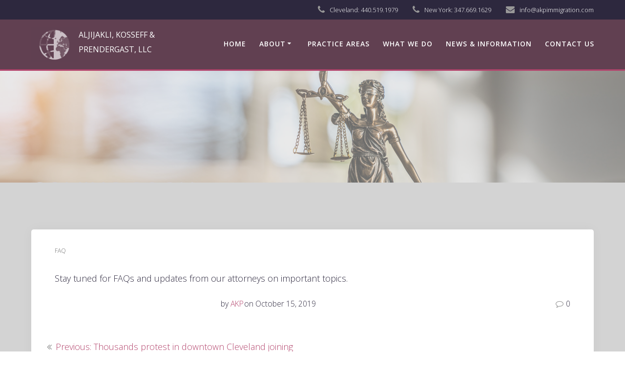

--- FILE ---
content_type: text/html; charset=UTF-8
request_url: https://akpimmigration.com/2019/10/15/faq-sample/
body_size: 16982
content:
<!DOCTYPE html><html lang="en"><head><meta charset="UTF-8"><meta name="viewport" content="width=device-width, initial-scale=1"><link rel="profile" href="http://gmpg.org/xfn/11"> <script defer src="[data-uri]"></script> <meta name='robots' content='index, follow, max-image-preview:large, max-snippet:-1, max-video-preview:-1' /><style>img:is([sizes="auto" i], [sizes^="auto," i]) { contain-intrinsic-size: 3000px 1500px }</style><title>Coming soon... - Aljijakli, Kosseff &amp; Prendergast, LLC</title><link rel="canonical" href="https://akpimmigration.com/2019/10/15/faq-sample/" /><meta property="og:locale" content="en_US" /><meta property="og:type" content="article" /><meta property="og:title" content="Coming soon... - Aljijakli, Kosseff &amp; Prendergast, LLC" /><meta property="og:description" content="Stay tuned for FAQs and updates from our attorneys on important topics." /><meta property="og:url" content="https://akpimmigration.com/2019/10/15/faq-sample/" /><meta property="og:site_name" content="Aljijakli, Kosseff &amp; Prendergast, LLC" /><meta property="article:published_time" content="2019-10-15T02:51:52+00:00" /><meta property="article:modified_time" content="2019-10-16T04:22:36+00:00" /><meta property="og:image" content="https://akpimmigration.com/wp-content/uploads/2019/07/Logo.png" /><meta property="og:image:width" content="357" /><meta property="og:image:height" content="357" /><meta property="og:image:type" content="image/png" /><meta name="author" content="AKP" /><meta name="twitter:card" content="summary_large_image" /><meta name="twitter:label1" content="Written by" /><meta name="twitter:data1" content="AKP" /> <script type="application/ld+json" class="yoast-schema-graph">{"@context":"https://schema.org","@graph":[{"@type":"Article","@id":"https://akpimmigration.com/2019/10/15/faq-sample/#article","isPartOf":{"@id":"https://akpimmigration.com/2019/10/15/faq-sample/"},"author":{"name":"AKP","@id":"http://0v3.d4b.myftpupload.com/#/schema/person/0a0bb1eaf49e8177208b72e8f0f89aa4"},"headline":"Coming soon&#8230;","datePublished":"2019-10-15T02:51:52+00:00","dateModified":"2019-10-16T04:22:36+00:00","mainEntityOfPage":{"@id":"https://akpimmigration.com/2019/10/15/faq-sample/"},"wordCount":14,"publisher":{"@id":"http://0v3.d4b.myftpupload.com/#organization"},"articleSection":["FAQ"],"inLanguage":"en"},{"@type":"WebPage","@id":"https://akpimmigration.com/2019/10/15/faq-sample/","url":"https://akpimmigration.com/2019/10/15/faq-sample/","name":"Coming soon... - Aljijakli, Kosseff &amp; Prendergast, LLC","isPartOf":{"@id":"http://0v3.d4b.myftpupload.com/#website"},"datePublished":"2019-10-15T02:51:52+00:00","dateModified":"2019-10-16T04:22:36+00:00","breadcrumb":{"@id":"https://akpimmigration.com/2019/10/15/faq-sample/#breadcrumb"},"inLanguage":"en","potentialAction":[{"@type":"ReadAction","target":["https://akpimmigration.com/2019/10/15/faq-sample/"]}]},{"@type":"BreadcrumbList","@id":"https://akpimmigration.com/2019/10/15/faq-sample/#breadcrumb","itemListElement":[{"@type":"ListItem","position":1,"name":"Home","item":"https://akpimmigration.com/"},{"@type":"ListItem","position":2,"name":"Blog","item":"https://akpimmigration.com/blog/"},{"@type":"ListItem","position":3,"name":"Coming soon&#8230;"}]},{"@type":"WebSite","@id":"http://0v3.d4b.myftpupload.com/#website","url":"http://0v3.d4b.myftpupload.com/","name":"Aljijakli, Kosseff &amp; Prendergast, LLC","description":"Immigration Law","publisher":{"@id":"http://0v3.d4b.myftpupload.com/#organization"},"potentialAction":[{"@type":"SearchAction","target":{"@type":"EntryPoint","urlTemplate":"http://0v3.d4b.myftpupload.com/?s={search_term_string}"},"query-input":{"@type":"PropertyValueSpecification","valueRequired":true,"valueName":"search_term_string"}}],"inLanguage":"en"},{"@type":"Organization","@id":"http://0v3.d4b.myftpupload.com/#organization","name":"Aljijakli, Kosseff &amp; Prendergast, LLC","url":"http://0v3.d4b.myftpupload.com/","logo":{"@type":"ImageObject","inLanguage":"en","@id":"http://0v3.d4b.myftpupload.com/#/schema/logo/image/","url":"https://akpimmigration.com/wp-content/uploads/2018/08/Screen-Shot-2019-08-21-at-10.16.29-PM.png","contentUrl":"https://akpimmigration.com/wp-content/uploads/2018/08/Screen-Shot-2019-08-21-at-10.16.29-PM.png","width":236,"height":170,"caption":"Aljijakli, Kosseff &amp; Prendergast, LLC "},"image":{"@id":"http://0v3.d4b.myftpupload.com/#/schema/logo/image/"}},{"@type":"Person","@id":"http://0v3.d4b.myftpupload.com/#/schema/person/0a0bb1eaf49e8177208b72e8f0f89aa4","name":"AKP","url":"https://akpimmigration.com/author/akp/"}]}</script> <link rel='dns-prefetch' href='//fonts.googleapis.com' /><link rel="alternate" type="application/rss+xml" title="Aljijakli, Kosseff &amp; Prendergast, LLC  &raquo; Feed" href="https://akpimmigration.com/feed/" /><link rel="alternate" type="application/rss+xml" title="Aljijakli, Kosseff &amp; Prendergast, LLC  &raquo; Comments Feed" href="https://akpimmigration.com/comments/feed/" />  <script defer src="[data-uri]"></script> <style id='wp-emoji-styles-inline-css' type='text/css'>img.wp-smiley, img.emoji {
		display: inline !important;
		border: none !important;
		box-shadow: none !important;
		height: 1em !important;
		width: 1em !important;
		margin: 0 0.07em !important;
		vertical-align: -0.1em !important;
		background: none !important;
		padding: 0 !important;
	}</style><link rel='stylesheet' id='wp-block-library-css' href='https://akpimmigration.com/wp-includes/css/dist/block-library/style.min.css?ver=6.8.3' type='text/css' media='all' /><style id='classic-theme-styles-inline-css' type='text/css'>/*! This file is auto-generated */
.wp-block-button__link{color:#fff;background-color:#32373c;border-radius:9999px;box-shadow:none;text-decoration:none;padding:calc(.667em + 2px) calc(1.333em + 2px);font-size:1.125em}.wp-block-file__button{background:#32373c;color:#fff;text-decoration:none}</style><style id='global-styles-inline-css' type='text/css'>:root{--wp--preset--aspect-ratio--square: 1;--wp--preset--aspect-ratio--4-3: 4/3;--wp--preset--aspect-ratio--3-4: 3/4;--wp--preset--aspect-ratio--3-2: 3/2;--wp--preset--aspect-ratio--2-3: 2/3;--wp--preset--aspect-ratio--16-9: 16/9;--wp--preset--aspect-ratio--9-16: 9/16;--wp--preset--color--black: #000000;--wp--preset--color--cyan-bluish-gray: #abb8c3;--wp--preset--color--white: #ffffff;--wp--preset--color--pale-pink: #f78da7;--wp--preset--color--vivid-red: #cf2e2e;--wp--preset--color--luminous-vivid-orange: #ff6900;--wp--preset--color--luminous-vivid-amber: #fcb900;--wp--preset--color--light-green-cyan: #7bdcb5;--wp--preset--color--vivid-green-cyan: #00d084;--wp--preset--color--pale-cyan-blue: #8ed1fc;--wp--preset--color--vivid-cyan-blue: #0693e3;--wp--preset--color--vivid-purple: #9b51e0;--wp--preset--gradient--vivid-cyan-blue-to-vivid-purple: linear-gradient(135deg,rgba(6,147,227,1) 0%,rgb(155,81,224) 100%);--wp--preset--gradient--light-green-cyan-to-vivid-green-cyan: linear-gradient(135deg,rgb(122,220,180) 0%,rgb(0,208,130) 100%);--wp--preset--gradient--luminous-vivid-amber-to-luminous-vivid-orange: linear-gradient(135deg,rgba(252,185,0,1) 0%,rgba(255,105,0,1) 100%);--wp--preset--gradient--luminous-vivid-orange-to-vivid-red: linear-gradient(135deg,rgba(255,105,0,1) 0%,rgb(207,46,46) 100%);--wp--preset--gradient--very-light-gray-to-cyan-bluish-gray: linear-gradient(135deg,rgb(238,238,238) 0%,rgb(169,184,195) 100%);--wp--preset--gradient--cool-to-warm-spectrum: linear-gradient(135deg,rgb(74,234,220) 0%,rgb(151,120,209) 20%,rgb(207,42,186) 40%,rgb(238,44,130) 60%,rgb(251,105,98) 80%,rgb(254,248,76) 100%);--wp--preset--gradient--blush-light-purple: linear-gradient(135deg,rgb(255,206,236) 0%,rgb(152,150,240) 100%);--wp--preset--gradient--blush-bordeaux: linear-gradient(135deg,rgb(254,205,165) 0%,rgb(254,45,45) 50%,rgb(107,0,62) 100%);--wp--preset--gradient--luminous-dusk: linear-gradient(135deg,rgb(255,203,112) 0%,rgb(199,81,192) 50%,rgb(65,88,208) 100%);--wp--preset--gradient--pale-ocean: linear-gradient(135deg,rgb(255,245,203) 0%,rgb(182,227,212) 50%,rgb(51,167,181) 100%);--wp--preset--gradient--electric-grass: linear-gradient(135deg,rgb(202,248,128) 0%,rgb(113,206,126) 100%);--wp--preset--gradient--midnight: linear-gradient(135deg,rgb(2,3,129) 0%,rgb(40,116,252) 100%);--wp--preset--font-size--small: 13px;--wp--preset--font-size--medium: 20px;--wp--preset--font-size--large: 36px;--wp--preset--font-size--x-large: 42px;--wp--preset--spacing--20: 0.44rem;--wp--preset--spacing--30: 0.67rem;--wp--preset--spacing--40: 1rem;--wp--preset--spacing--50: 1.5rem;--wp--preset--spacing--60: 2.25rem;--wp--preset--spacing--70: 3.38rem;--wp--preset--spacing--80: 5.06rem;--wp--preset--shadow--natural: 6px 6px 9px rgba(0, 0, 0, 0.2);--wp--preset--shadow--deep: 12px 12px 50px rgba(0, 0, 0, 0.4);--wp--preset--shadow--sharp: 6px 6px 0px rgba(0, 0, 0, 0.2);--wp--preset--shadow--outlined: 6px 6px 0px -3px rgba(255, 255, 255, 1), 6px 6px rgba(0, 0, 0, 1);--wp--preset--shadow--crisp: 6px 6px 0px rgba(0, 0, 0, 1);}:where(.is-layout-flex){gap: 0.5em;}:where(.is-layout-grid){gap: 0.5em;}body .is-layout-flex{display: flex;}.is-layout-flex{flex-wrap: wrap;align-items: center;}.is-layout-flex > :is(*, div){margin: 0;}body .is-layout-grid{display: grid;}.is-layout-grid > :is(*, div){margin: 0;}:where(.wp-block-columns.is-layout-flex){gap: 2em;}:where(.wp-block-columns.is-layout-grid){gap: 2em;}:where(.wp-block-post-template.is-layout-flex){gap: 1.25em;}:where(.wp-block-post-template.is-layout-grid){gap: 1.25em;}.has-black-color{color: var(--wp--preset--color--black) !important;}.has-cyan-bluish-gray-color{color: var(--wp--preset--color--cyan-bluish-gray) !important;}.has-white-color{color: var(--wp--preset--color--white) !important;}.has-pale-pink-color{color: var(--wp--preset--color--pale-pink) !important;}.has-vivid-red-color{color: var(--wp--preset--color--vivid-red) !important;}.has-luminous-vivid-orange-color{color: var(--wp--preset--color--luminous-vivid-orange) !important;}.has-luminous-vivid-amber-color{color: var(--wp--preset--color--luminous-vivid-amber) !important;}.has-light-green-cyan-color{color: var(--wp--preset--color--light-green-cyan) !important;}.has-vivid-green-cyan-color{color: var(--wp--preset--color--vivid-green-cyan) !important;}.has-pale-cyan-blue-color{color: var(--wp--preset--color--pale-cyan-blue) !important;}.has-vivid-cyan-blue-color{color: var(--wp--preset--color--vivid-cyan-blue) !important;}.has-vivid-purple-color{color: var(--wp--preset--color--vivid-purple) !important;}.has-black-background-color{background-color: var(--wp--preset--color--black) !important;}.has-cyan-bluish-gray-background-color{background-color: var(--wp--preset--color--cyan-bluish-gray) !important;}.has-white-background-color{background-color: var(--wp--preset--color--white) !important;}.has-pale-pink-background-color{background-color: var(--wp--preset--color--pale-pink) !important;}.has-vivid-red-background-color{background-color: var(--wp--preset--color--vivid-red) !important;}.has-luminous-vivid-orange-background-color{background-color: var(--wp--preset--color--luminous-vivid-orange) !important;}.has-luminous-vivid-amber-background-color{background-color: var(--wp--preset--color--luminous-vivid-amber) !important;}.has-light-green-cyan-background-color{background-color: var(--wp--preset--color--light-green-cyan) !important;}.has-vivid-green-cyan-background-color{background-color: var(--wp--preset--color--vivid-green-cyan) !important;}.has-pale-cyan-blue-background-color{background-color: var(--wp--preset--color--pale-cyan-blue) !important;}.has-vivid-cyan-blue-background-color{background-color: var(--wp--preset--color--vivid-cyan-blue) !important;}.has-vivid-purple-background-color{background-color: var(--wp--preset--color--vivid-purple) !important;}.has-black-border-color{border-color: var(--wp--preset--color--black) !important;}.has-cyan-bluish-gray-border-color{border-color: var(--wp--preset--color--cyan-bluish-gray) !important;}.has-white-border-color{border-color: var(--wp--preset--color--white) !important;}.has-pale-pink-border-color{border-color: var(--wp--preset--color--pale-pink) !important;}.has-vivid-red-border-color{border-color: var(--wp--preset--color--vivid-red) !important;}.has-luminous-vivid-orange-border-color{border-color: var(--wp--preset--color--luminous-vivid-orange) !important;}.has-luminous-vivid-amber-border-color{border-color: var(--wp--preset--color--luminous-vivid-amber) !important;}.has-light-green-cyan-border-color{border-color: var(--wp--preset--color--light-green-cyan) !important;}.has-vivid-green-cyan-border-color{border-color: var(--wp--preset--color--vivid-green-cyan) !important;}.has-pale-cyan-blue-border-color{border-color: var(--wp--preset--color--pale-cyan-blue) !important;}.has-vivid-cyan-blue-border-color{border-color: var(--wp--preset--color--vivid-cyan-blue) !important;}.has-vivid-purple-border-color{border-color: var(--wp--preset--color--vivid-purple) !important;}.has-vivid-cyan-blue-to-vivid-purple-gradient-background{background: var(--wp--preset--gradient--vivid-cyan-blue-to-vivid-purple) !important;}.has-light-green-cyan-to-vivid-green-cyan-gradient-background{background: var(--wp--preset--gradient--light-green-cyan-to-vivid-green-cyan) !important;}.has-luminous-vivid-amber-to-luminous-vivid-orange-gradient-background{background: var(--wp--preset--gradient--luminous-vivid-amber-to-luminous-vivid-orange) !important;}.has-luminous-vivid-orange-to-vivid-red-gradient-background{background: var(--wp--preset--gradient--luminous-vivid-orange-to-vivid-red) !important;}.has-very-light-gray-to-cyan-bluish-gray-gradient-background{background: var(--wp--preset--gradient--very-light-gray-to-cyan-bluish-gray) !important;}.has-cool-to-warm-spectrum-gradient-background{background: var(--wp--preset--gradient--cool-to-warm-spectrum) !important;}.has-blush-light-purple-gradient-background{background: var(--wp--preset--gradient--blush-light-purple) !important;}.has-blush-bordeaux-gradient-background{background: var(--wp--preset--gradient--blush-bordeaux) !important;}.has-luminous-dusk-gradient-background{background: var(--wp--preset--gradient--luminous-dusk) !important;}.has-pale-ocean-gradient-background{background: var(--wp--preset--gradient--pale-ocean) !important;}.has-electric-grass-gradient-background{background: var(--wp--preset--gradient--electric-grass) !important;}.has-midnight-gradient-background{background: var(--wp--preset--gradient--midnight) !important;}.has-small-font-size{font-size: var(--wp--preset--font-size--small) !important;}.has-medium-font-size{font-size: var(--wp--preset--font-size--medium) !important;}.has-large-font-size{font-size: var(--wp--preset--font-size--large) !important;}.has-x-large-font-size{font-size: var(--wp--preset--font-size--x-large) !important;}
:where(.wp-block-post-template.is-layout-flex){gap: 1.25em;}:where(.wp-block-post-template.is-layout-grid){gap: 1.25em;}
:where(.wp-block-columns.is-layout-flex){gap: 2em;}:where(.wp-block-columns.is-layout-grid){gap: 2em;}
:root :where(.wp-block-pullquote){font-size: 1.5em;line-height: 1.6;}</style><link rel='stylesheet' id='contact-form-7-css' href='https://akpimmigration.com/wp-content/cache/autoptimize/autoptimize_single_64ac31699f5326cb3c76122498b76f66.php?ver=6.1.4' type='text/css' media='all' /><link rel='stylesheet' id='wp-components-css' href='https://akpimmigration.com/wp-includes/css/dist/components/style.min.css?ver=6.8.3' type='text/css' media='all' /><link rel='stylesheet' id='godaddy-styles-css' href='https://akpimmigration.com/wp-content/cache/autoptimize/autoptimize_single_0793ca35f5d388181a5e6c01688af110.php?ver=2.0.2' type='text/css' media='all' /><link rel='stylesheet' id='mesmerize-style-css' href='https://akpimmigration.com/wp-content/themes/empowerwp-pro/style.min.css?ver=1.1.16' type='text/css' media='all' /><style id='mesmerize-style-inline-css' type='text/css'>img.logo.dark, img.custom-logo{width:auto;max-height:70px !important;}</style><link rel='stylesheet' id='mesmerize-fonts-css' href="#" data-href='https://fonts.googleapis.com/css?family=Open+Sans%3A300%2C400%2C600%2C700%7CMuli%3A300%2C300italic%2C400%2C400italic%2C600%2C600italic%2C700%2C700italic%2C900%2C900italic%7CPlayfair+Display%3A400%2C400italic%2C700%2C700italic&#038;subset=latin%2Clatin-ext&#038;display=swap' type='text/css' media='all' /><link rel='stylesheet' id='mesmerize-style-bundle-css' href='https://akpimmigration.com/wp-content/themes/empowerwp-pro/pro/assets/css/theme.bundle.min.css?ver=1.1.16' type='text/css' media='all' /><link rel='stylesheet' id='mesmerize-child-css' href='https://akpimmigration.com/wp-content/themes/empowerwp-pro/child/style.min.css?ver=1.1.16' type='text/css' media='all' /><style id='mesmerize-child-inline-css' type='text/css'>/** cached kirki style */.footer .footer-content{background-color:#FFF;border-top-color:rgb(179,68,108);border-top-width:3px;border-top-style:solid;}.footer h1, .footer h2, .footer h3, .footer h4, .footer h5, .footer h6{color:#262D3F!important;}.footer p, .footer{color:#989898;}.footer a{color:#9B9B9B;}.footer a:hover{color:#03A9F4;}.footer a .fa, .footer .fa{color:#3F464C;}.footer a:hover .fa{color:#3F464C;}.footer-border-accent{border-color:#F8F8F8 !important;}.footer-bg-accent{background-color:#F8F8F8 !important;}body{font-family:"Open Sans", Helvetica, Arial, sans-serif;color:#2D283E;}body h1{font-family:Muli, Helvetica, Arial, sans-serif;font-weight:600;font-style:normal;font-size:2.625rem;line-height:4rem;color:#614051;}body h2{font-family:Muli, Helvetica, Arial, sans-serif;font-weight:600;font-style:normal;font-size:2.188rem;line-height:3rem;text-transform:none;color:#3C424F;}body h3{font-family:Muli, Helvetica, Arial, sans-serif;font-weight:600;font-style:normal;font-size:1.313rem;line-height:2.25rem;text-transform:none;color:#3C424F;}body h4{font-family:Muli, Helvetica, Arial, sans-serif;font-weight:600;font-size:0.963rem;line-height:1.75rem;letter-spacing:0.0625rem;text-transform:none;color:#3C424F;}body h5{font-family:Muli, Helvetica, Arial, sans-serif;font-weight:800;font-size:0.875rem;line-height:1.5rem;letter-spacing:2px;text-transform:none;color:#3C424F;}body h6{font-family:Muli, Helvetica, Arial, sans-serif;font-weight:800;font-size:0.766rem;line-height:1.375rem;letter-spacing:0.1875rem;color:#3C424F;}.header-homepage:not(.header-slide).color-overlay:before{background:#000000;}.header-homepage:not(.header-slide) .background-overlay,.header-homepage:not(.header-slide).color-overlay::before{opacity:0.66;}.header-homepage p.header-subtitle2{margin-top:0;margin-bottom:20px;font-family:"Open Sans", Helvetica, Arial, sans-serif;font-weight:300;font-style:normal;font-size:1em;line-height:130%;letter-spacing:0px;text-transform:none;color:#FFFFFF;background:rgba(0,0,0,0);padding-top:0px;padding-bottom:0px;padding-left:0px;padding-right:0px;-webkit-border-radius:0px;-moz-border-radius:0px;border-radius:0px;}.header-homepage h1.hero-title{font-family:Muli, Helvetica, Arial, sans-serif;font-weight:300;font-size:3.3em;line-height:114%;letter-spacing:0.9px;text-transform:none;color:#ffffff;}.header-homepage .hero-title{margin-top:0;margin-bottom:20px;background:rgba(0,0,0,0);padding-top:0px;padding-bottom:0px;padding-left:0px;padding-right:0px;-webkit-border-radius:0px;-moz-border-radius:0px;border-radius:0px;}.header-homepage p.header-subtitle{margin-top:0;margin-bottom:20px;font-family:Muli, Helvetica, Arial, sans-serif;font-weight:300;font-size:1.3em;line-height:130%;letter-spacing:0px;text-transform:none;color:#ffffff;background:rgba(0,0,0,0);padding-top:0px;padding-bottom:0px;padding-left:0px;padding-right:0px;-webkit-border-radius:0px;-moz-border-radius:0px;border-radius:0px;}.header-buttons-wrapper{background:rgba(0,0,0,0);padding-top:0px;padding-bottom:0px;padding-left:0px;padding-right:0px;-webkit-border-radius:0px;-moz-border-radius:0px;border-radius:0px;}.header-homepage .header-description-row{padding-top:16%;padding-bottom:12%;}.inner-header-description{padding-top:14vh;padding-bottom:0%;}.inner-header-description .header-subtitle{font-family:Muli, Helvetica, Arial, sans-serif;font-weight:300;font-style:normal;font-size:1.3em;line-height:130%;letter-spacing:0px;text-transform:none;color:#ffffff;}.inner-header-description h1.hero-title{font-family:Muli, Helvetica, Arial, sans-serif;font-weight:400;font-style:normal;font-size:2.5em;line-height:250%;letter-spacing:0.9px;text-transform:uppercase;color:#CBC0C6;}.header-top-bar{background-color:rgb(45,40,62);}.header-top-bar-inner{height:40px;}.header-top-bar .header-top-bar-area.area-left span{color:#FFFFFF;}.header-top-bar .header-top-bar-area.area-left i.fa{color:#ffffff;}.header-top-bar .header-top-bar-area.area-left .top-bar-social-icons i{color:#fff;}.header-top-bar .header-top-bar-area.area-left .top-bar-social-icons i:hover{color:#fff;}.header-top-bar .header-top-bar-area.area-left .top-bar-menu > li > a{color:#fff;}.header-top-bar .header-top-bar-area.area-left .top-bar-menu > li > a:hover{color:#fff!important;}.header-top-bar .header-top-bar-area.area-left .top-bar-menu > li > a:visited{color:#fff;}.header-top-bar .header-top-bar-area.area-left span.top-bar-text{color:#fff;}.header-top-bar .header-top-bar-area.area-right span{color:#FFFFFF;}.header-top-bar .header-top-bar-area.area-right i.fa{color:#999;}.header-top-bar .header-top-bar-area.area-right .top-bar-social-icons i{color:#fff;}.header-top-bar .header-top-bar-area.area-right .top-bar-social-icons i:hover{color:#fff;}.header-top-bar .header-top-bar-area.area-right .top-bar-menu > li > a{color:#fff;}.header-top-bar .header-top-bar-area.area-right .top-bar-menu > li > a:hover{color:#fff!important;}.header-top-bar .header-top-bar-area.area-right .top-bar-menu > li > a:visited{color:#fff;}.header-top-bar .header-top-bar-area.area-right span.top-bar-text{color:#fff;}.mesmerize-front-page .navigation-bar.bordered{border-bottom-color:rgb(179,68,108);border-bottom-width:3px;border-bottom-style:solid;}.mesmerize-inner-page .navigation-bar.bordered{border-bottom-color:rgb(179,68,108);border-bottom-width:3px;border-bottom-style:solid;}.mesmerize-inner-page .navigation-bar.coloured-nav:not(.fixto-fixed){background-color:rgb(97,64,81)!important;}.mesmerize-inner-page .fixto-fixed .main_menu_col, .mesmerize-inner-page .fixto-fixed .main-menu{justify-content:flex-end!important;}.mesmerize-inner-page .navigation-bar.fixto-fixed{background-color:rgb(97,64,81)!important;}.mesmerize-inner-page #main_menu > li > a{font-family:"Open Sans", Helvetica, Arial, sans-serif;font-weight:600;font-style:normal;font-size:14px;line-height:160%;letter-spacing:1px;text-transform:uppercase;}.mesmerize-front-page .navigation-bar.coloured-nav:not(.fixto-fixed){background-color:rgb(97,64,81)!important;}.mesmerize-front-page .fixto-fixed .main_menu_col, .mesmerize-front-page .fixto-fixed .main-menu{justify-content:flex-end!important;}.mesmerize-front-page .navigation-bar.fixto-fixed{background-color:rgb(97,64,81)!important;}.mesmerize-front-page #main_menu > li > a{font-family:"Open Sans", Helvetica, Arial, sans-serif;font-weight:600;font-style:normal;font-size:14px;line-height:160%;letter-spacing:1px;text-transform:uppercase;}.mesmerize-front-page #main_menu > li li > a{font-family:"Open Sans", Helvetica, Arial, sans-serif;font-weight:600;font-style:normal;font-size:0.875rem;line-height:120%;letter-spacing:0px;text-transform:none;}.mesmerize-front-page .header-nav-area .social-icons a{color:#FFFFFF!important;}.mesmerize-front-page .fixto-fixed .header-nav-area .social-icons a{color:#000000!important;}.mesmerize-front-page  .nav-search.widget_search *{color:#FFFFFF;}.mesmerize-front-page  .nav-search.widget_search input{border-color:#FFFFFF;}.mesmerize-front-page  .nav-search.widget_search input::-webkit-input-placeholder{color:#FFFFFF;}.mesmerize-front-page  .nav-search.widget_search input:-ms-input-placeholder{color:#FFFFFF;}.mesmerize-front-page  .nav-search.widget_search input:-moz-placeholder{color:#FFFFFF;}.mesmerize-front-page .fixto-fixed  .nav-search.widget_search *{color:#000000;}.mesmerize-front-page .fixto-fixed  .nav-search.widget_search input{border-color:#000000;}.mesmerize-front-page .fixto-fixed  .nav-search.widget_search input::-webkit-input-placeholder{color:#000000;}.mesmerize-front-page .fixto-fixed  .nav-search.widget_search input:-ms-input-placeholder{color:#000000;}.mesmerize-front-page .fixto-fixed  .nav-search.widget_search input:-moz-placeholder{color:#000000;}.mesmerize-inner-page .inner_header-nav-area .social-icons a{color:#FFFFFF!important;}.mesmerize-inner-page .fixto-fixed .inner_header-nav-area .social-icons a{color:#000000!important;}.mesmerize-inner-page .nav-search.widget_search *{color:#FFFFFF;}.mesmerize-inner-page .nav-search.widget_search input{border-color:#FFFFFF;}.mesmerize-inner-page .nav-search.widget_search input::-webkit-input-placeholder{color:#FFFFFF;}.mesmerize-inner-page .nav-search.widget_search input:-ms-input-placeholder{color:#FFFFFF;}.mesmerize-inner-page .nav-search.widget_search input:-moz-placeholder{color:#FFFFFF;}.mesmerize-inner-page .fixto-fixed .nav-search.widget_search *{color:#000000;}.mesmerize-inner-page .fixto-fixed .nav-search.widget_search input{border-color:#000000;}.mesmerize-inner-page .fixto-fixed .nav-search.widget_search input::-webkit-input-placeholder{color:#000000;}.mesmerize-inner-page .fixto-fixed .nav-search.widget_search input:-ms-input-placeholder{color:#000000;}.mesmerize-inner-page .fixto-fixed .nav-search.widget_search input:-moz-placeholder{color:#000000;}[data-component="offcanvas"] i.fa{color:#fff!important;}[data-component="offcanvas"] .bubble{background-color:#fff!important;}.fixto-fixed [data-component="offcanvas"] i.fa{color:#000000!important;}.fixto-fixed [data-component="offcanvas"] .bubble{background-color:#000000!important;}#offcanvas-wrapper{background-color:rgb(97,64,81)!important;}html.has-offscreen body:after{background-color:rgba(34, 43, 52, 0.7)!important;}#offcanvas-wrapper *:not(.arrow){color:#ffffff!important;}#offcanvas_menu li.open, #offcanvas_menu li.current-menu-item, #offcanvas_menu li.current-menu-item > a, #offcanvas_menu li.current_page_item, #offcanvas_menu li.current_page_item > a{background-color:#FFFFFF;}#offcanvas_menu li.open > a, #offcanvas_menu li.open > a > i, #offcanvas_menu li.current-menu-item > a, #offcanvas_menu li.current_page_item > a{color:#B3446C!important;}#offcanvas_menu li.open > a, #offcanvas_menu li.current-menu-item > a, #offcanvas_menu li.current_page_item > a{border-left-color:#B3446C!important;}#offcanvas_menu li > ul{background-color:rgba(97,64,81,0.75);}#offcanvas_menu li > a{font-family:"Open Sans", Helvetica, Arial, sans-serif;font-weight:400;font-size:0.875rem;line-height:100%;letter-spacing:0px;text-transform:none;}.navigation-bar.homepage.coloured-nav a.text-logo,.navigation-bar.homepage.coloured-nav #main_menu li.logo > a.text-logo,.navigation-bar.homepage.coloured-nav #main_menu li.logo > a.text-logo:hover{color:#FFFFFF;font-family:inherit;font-weight:600;font-size:1.6rem;line-height:100%;letter-spacing:0px;text-transform:uppercase;}.navigation-bar.homepage.fixto-fixed a.text-logo,.navigation-bar.homepage.fixto-fixed .dark-logo a.text-logo{color:#FFFFFF!important;}.navigation-bar:not(.homepage) a.text-logo,.navigation-bar:not(.homepage) #main_menu li.logo > a.text-logo,.navigation-bar:not(.homepage) #main_menu li.logo > a.text-logo:hover,.navigation-bar:not(.homepage) a.text-logo,.navigation-bar:not(.homepage) #main_menu li.logo > a.text-logo,.navigation-bar:not(.homepage) #main_menu li.logo > a.text-logo:hover{color:#FFFFFF;font-family:inherit;font-weight:600;font-size:1.6rem;line-height:100%;letter-spacing:0px;text-transform:uppercase;}.navigation-bar.fixto-fixed:not(.homepage) a.text-logo,.navigation-bar.fixto-fixed:not(.homepage) .dark-logo a.text-logo, .navigation-bar.alternate:not(.homepage) a.text-logo, .navigation-bar.alternate:not(.homepage) .dark-logo a.text-logo{color:#FFFFFF!important;}.slide-progress{background:rgba(3, 169, 244, 0.5);height:5px;}.header-slider-navigation.separated .owl-nav .owl-next,.header-slider-navigation.separated .owl-nav .owl-prev{margin-left:40px;margin-right:40px;}.header-slider-navigation .owl-nav .owl-next,.header-slider-navigation .owl-nav .owl-prev{padding:0px;background:rgba(0, 0, 0, 0);}.header-slider-navigation .owl-nav .owl-next i,.header-slider-navigation .owl-nav .owl-prev i{font-size:50px;width:50px;height:50px;color:#ffffff;}.header-slider-navigation .owl-nav .owl-next:hover,.header-slider-navigation .owl-nav .owl-prev:hover{background:rgba(0, 0, 0, 0);}.header-slider-navigation .owl-dots{margin-bottom:0px;margin-top:0px;}.header-slider-navigation .owl-dots .owl-dot span{background:rgba(255,255,255,0.3);}.header-slider-navigation .owl-dots .owl-dot.active span,.header-slider-navigation .owl-dots .owl-dot:hover span{background:#ffffff;}.header-slider-navigation .owl-dots .owl-dot{margin:0px 7px;}@media (min-width: 767px){.footer .footer-content{padding-top:20px;padding-bottom:50px;}}@media (max-width: 1023px){body{font-size:calc( 18px * 0.875 );}}@media (min-width: 1024px){body{font-size:18px;}}@media only screen and (min-width: 768px){body h1{font-size:3rem;}body h2{font-size:2.5rem;}body h3{font-size:1.5rem;}body h4{font-size:1.1rem;}body h5{font-size:1rem;}body h6{font-size:0.875rem;}.header-homepage p.header-subtitle2{font-size:1em;}.header-homepage h1.hero-title{font-size:3.5rem;}.header-homepage p.header-subtitle{font-size:1.3em;}.header-content .align-holder{width:85%!important;}.inner-header-description{text-align:left!important;}.inner-header-description .header-subtitle{font-size:1.3em;}.inner-header-description h1.hero-title{font-size:2.5em;}}@media screen and (min-width: 768px){.header-homepage{background-position:center center;}.header{background-position:center top;}}@media screen and (max-width:767px){.header-homepage .header-description-row{padding-top:16%;padding-bottom:12%;}}</style> <script type="text/javascript" src="https://akpimmigration.com/wp-includes/js/jquery/jquery.min.js?ver=3.7.1" id="jquery-core-js"></script> <script defer id="jquery-core-js-after" src="[data-uri]"></script> <script defer type="text/javascript" src="https://akpimmigration.com/wp-includes/js/jquery/jquery-migrate.min.js?ver=3.4.1" id="jquery-migrate-js"></script> <link rel="https://api.w.org/" href="https://akpimmigration.com/wp-json/" /><link rel="alternate" title="JSON" type="application/json" href="https://akpimmigration.com/wp-json/wp/v2/posts/1609" /><link rel="EditURI" type="application/rsd+xml" title="RSD" href="https://akpimmigration.com/xmlrpc.php?rsd" /><meta name="generator" content="WordPress 6.8.3" /><link rel='shortlink' href='https://akpimmigration.com/?p=1609' /><link rel="alternate" title="oEmbed (JSON)" type="application/json+oembed" href="https://akpimmigration.com/wp-json/oembed/1.0/embed?url=https%3A%2F%2Fakpimmigration.com%2F2019%2F10%2F15%2Ffaq-sample%2F" /><link rel="alternate" title="oEmbed (XML)" type="text/xml+oembed" href="https://akpimmigration.com/wp-json/oembed/1.0/embed?url=https%3A%2F%2Fakpimmigration.com%2F2019%2F10%2F15%2Ffaq-sample%2F&#038;format=xml" /> <script defer src="[data-uri]"></script> <style data-prefix="inner_header" data-name="menu-variant-style">/** cached menu style */.mesmerize-inner-page ul.dropdown-menu > li {  color: #FFFFFF; } .mesmerize-inner-page .fixto-fixed ul.dropdown-menu > li {  color: #FFFFFF; }  .mesmerize-inner-page ul.dropdown-menu.active-line-bottom > li > a, .mesmerize-inner-page ul.dropdown-menu.active-line-bottom > li > a, ul.dropdown-menu.default > li > a, .mesmerize-inner-page ul.dropdown-menu.default > li > a {   border-bottom: 3px solid transparent; } .mesmerize-inner-page ul.dropdown-menu.active-line-bottom > .current_page_item > a, .mesmerize-inner-page ul.dropdown-menu.active-line-bottom > .current-menu-item > a, ul.dropdown-menu.default > .current_page_item > a, .mesmerize-inner-page ul.dropdown-menu.default > .current-menu-item > a {  border-bottom-color: #B3446C; } .mesmerize-inner-page ul.dropdown-menu.active-line-bottom > li:not(.current-menu-item):not(.current_page_item):hover > a, .mesmerize-inner-page ul.dropdown-menu.active-line-bottom > li:not(.current-menu-item):not(.current_page_item).hover > a, ul.dropdown-menu.default > li:not(.current-menu-item):not(.current_page_item):hover > a, .mesmerize-inner-page ul.dropdown-menu.default > li:not(.current-menu-item):not(.current_page_item).hover > a {  color: #B3446C; } .mesmerize-inner-page .fixto-fixed ul.dropdown-menu.active-line-bottom > .current_page_item > a, .mesmerize-inner-page .fixto-fixed ul.dropdown-menu.active-line-bottom > .current-menu-item > a, .mesmerize-inner-page .fixto-fixed ul.dropdown-menu.default > .current_page_item > a, .mesmerize-inner-page .fixto-fixed ul.dropdown-menu.default > .current-menu-item > a {  border-bottom-color: #B3446C; } .mesmerize-inner-page .fixto-fixed ul.dropdown-menu.active-line-bottom > li:not(.current-menu-item):not(.current_page_item):hover > a, .mesmerize-inner-page .fixto-fixed ul.dropdown-menu.active-line-bottom > li:not(.current-menu-item):not(.current_page_item).hover > a, .mesmerize-inner-page .fixto-fixed ul.dropdown-menu.default > li:not(.current-menu-item):not(.current_page_item):hover > a, .mesmerize-inner-page .fixto-fixed ul.dropdown-menu.default > li:not(.current-menu-item):not(.current_page_item).hover > a {  color: #B3446C; }  .mesmerize-inner-page ul.dropdown-menu.active-line-bottom > .current_page_item > a, .mesmerize-inner-page ul.dropdown-menu.active-line-bottom > .current-menu-item > a {  color: #FFFFFF; } .mesmerize-inner-page .fixto-fixed ul.dropdown-menu.active-line-bottom > .current_page_item > a, .mesmerize-inner-page .fixto-fixed ul.dropdown-menu.active-line-bottom > .current-menu-item > a {  color: #FFFFFF; } .mesmerize-inner-page ul.dropdown-menu ul {  background-color: rgb(255,255,255); }  .mesmerize-inner-page ul.dropdown-menu ul li {  color: #6b7c93; } .mesmerize-inner-page ul.dropdown-menu ul li.hover, .mesmerize-inner-page ul.dropdown-menu ul li:hover {  background-color: #f8f8f8;  color: #000; }</style><style data-name="menu-align">.mesmerize-inner-page .main-menu, .mesmerize-inner-page .main_menu_col {justify-content:;}</style><style type="text/css" id="custom-background-css">body.custom-background { background-color: #d3d3d3; }</style><style class="wpcode-css-snippet">/* home */
.header-subtitle2 {
    position: absolute;
    top: 5px;
    right: 0;
    margin: 0 !important;
}




/* footer */
.footer-content > .gridContainer > .row > .col-sm-9.col-xs-12 > .row {
    flex-direction: column !important;
}
.footer-content > .gridContainer > .row > .col-sm-9.col-xs-12 > .row > div {
    width: 100% !important;
    flex-basis: 100% !important;
    max-width: 100% !important;
}
.footer .footer-content > .gridContainer > .row > .col-sm-9.col-xs-12 > .row > div:nth-child(2), 
.footer .footer-content > .gridContainer > .row > .col-sm-9.col-xs-12 > .row > div:nth-child(3) {
    display: none !important;
}
.footer .footer-content a {
    font-size: 15px !important;
}
.footer .bottom-bar.footer-bg-accent {
    display: none !important;
}
.footer .footer-content a:hover {
    color: #B3446C !important;
}
.footer .footer-content .widget.widget_block {
	font-size: 15px !important;
}
.footer .footer-content .AKP_footer_icons > a + a {
    margin-left: 5px;
}
.footer .footer-content .AKP_footer_icons a.social-icon i {
    font-size: 2em !important;
}

@media screen and (max-width: 600px){
	.footer .footer-content > .gridContainer > .row > .col-sm-9.col-xs-12 > .row > div:nth-child(1) {
		padding-bottom: 0 !important;
	}
	.footer .footer-content > .gridContainer > .row > .col-sm-3.col-xs-12 {
		padding-bottom: 50px !important;
	}
}</style><link rel="icon" href="https://akpimmigration.com/wp-content/uploads/2019/07/Logo-150x150.png" sizes="32x32" /><link rel="icon" href="https://akpimmigration.com/wp-content/uploads/2019/07/Logo-300x300.png" sizes="192x192" /><link rel="apple-touch-icon" href="https://akpimmigration.com/wp-content/uploads/2019/07/Logo-300x300.png" /><meta name="msapplication-TileImage" content="https://akpimmigration.com/wp-content/uploads/2019/07/Logo-300x300.png" /><style type="text/css" id="wp-custom-css">.card {
	background-color: #F5FAFD;
}

.gridContainer a{
	text-decoration:  none;
}

.team-5 .face {
	min-width: 200px;
}


#AKP-pages.page-content{
	background-color: #d3d3d3;
}

.gridContainer{
	padding-left:0rem;
	padding-right:0rem
}

.custom-mobile-image{
	height: 40vh;
	
}

.homeLanguage p{
	color: white;
	text-align:right;
}

.homeLanguage{
	width:100%;
	text-align:right;
	padding-top:.5vh
}

@media only screen and (max-width: 768px) {
  .custom-mobile-image {
    margin-top:7vh;
		/*background-image:none;
		height: 0vh;*/
  }

	.AKP_footer{
		display:none;
	}
	
	.header-top-bar{
		display: none;
	}
	
	.header-top-bar-inner{
		height:auto;
	}
}

@media only screen and (min-width: 768px) {
  .custom-mobile-image {
    margin-top:12vh;
  }
	.AKP_footer_mobile{
		display:none;
	}
	
	.logo_col{
	width: 40% !important;
}

}

.AKP_footer_mobile{
		padding: 1vh;
		line-height: 2em;
	}

.navigation-bar.homepage.coloured-nav a.text-logo{
	line-height: 1.2;
}

.navigation-bar:not(.homepage).coloured-nav a.text-logo{
	line-height: 1.2;
}

#footerLogo{
	width:8vh;
}

.footerCTA{
	float:right;
}

.footer .footer-content{
	background-color:#614051;
}

.fl-row-content-wrap{
	padding:0px;
}
	
.fl-row-fixed-width{
	max-width: 100%;
}
	
.mesmerize-inner-page #page>.page-content{
	padding-top:2rem;
}

.AKP-Accordion{
	color: #614051;
	text-align:left;
}

.post-gridOLD .grid-itemsOLD{
	display: flex !important;
}

.post-itemsOLD{
	display: flex !important;
}

.itemOLD{
	min-height: 100% !important;
}

.wpcf7 {
	margin-left: auto !important;
	margin-right: auto !important;
	padding: 2vw !important;
	font-weight:bold;
}

.wpcf7 input[type="submit"],
.wpcf7 input[type="button"] { 
background-color:#b3446c;
	color:#ffffff;
	border: none;
width:100%;
text-align:center;
text-transform:uppercase;
}


.su-spoiler-title {
  min-height: 20px;
  line-height: 2.5rem !important;
  padding: 7px 7px 7px 34px;
  font-weight:400 !important;
  font-size: 1.5rem !important;
  font-family: muli !important;
  text-transform: uppercase !important;
}

.header{
	filter: opacity(0.50);
}

.fl-node-5d5a185523643{
	filter: grayscale(1) !important;
}

.fl-node-5d5a18ae15c3b{
	filter:grayscale(1) !important;
}

.btn_sidebar{
	display: inherit !important;
}

.quote_sidebar{
	max-width:90%;
	text-align: center !important;
	align-items: center !important;
	margin: auto;
	margin-top: 30px;
}

.AKP_title h2{
	color: #614051;
}

.AKP_title h2::after, .AKP_title h3::after{
	color: #b3446c !important;
	content:" ";
	border-bottom-style:solid;
	border-bottom-width:2px;
	border-bottom-color: #b3446c;
	width:100px;
	display:block;
	height:100%;
	margin-left:auto;
	margin-right:auto;
	margin-top:1rem;
}

.fa {
	color: #989898 !important;
}

.AKP_footer_icons{
	font-size: 2em;
}

.AKP_footer{
	font-size:.85em;
	color: #989898;
	}

.fa-facebook:hover {
    color: #b3446c;
}


.su-responsive-media-yes{
	filter: grayscale(1);
}

.AKP_breadcrumb{
	font-size:0.75em;
}

.logo_col a:after{
content: "Aljijakli, kosseff & Prendergast, llc";
/*font-size: 2.2vh;*/
	font-size: 16px;
color: white;
font-weight:normal;
text-transform: uppercase;
	line-height:30px;
}

.logo_col{
	width: 40% !important;
}

.logo_col a, a.link, a.hover{
	text-decoration:none;
}

.custom-logo{
	float:left;
}

p{
	text-align: justify;
}

.header-subtitle{
	text-align:center !important;
	font-size:2.2em !important;
}

.col-sm-6, .col-md-3{
	display: flex;
}

.post-content-inner{
	text-align:center
}

.wp-post-image{
	max-width: 50%;
}

.small{
	text-align:center;
}</style><style id="page-content-custom-styles"></style><style data-name="background-content-colors">.mesmerize-inner-page .page-content,
        .mesmerize-inner-page .content,
        .mesmerize-front-page.mesmerize-content-padding .page-content {
            background-color: #d3d3d3;
        }</style><style data-name="site-colors">/** cached colors style */
                a, .comment-reply-link, a.read-more{ color:#b3446c; } a:hover, .comment-reply-link:hover, .sidebar .widget > ul > li a:hover, a.read-more:hover{ color:#C75880; } .contact-form-wrapper input[type=submit], .button, .nav-links .numbers-navigation span.current, .post-comments .navigation .numbers-navigation span.current, .nav-links .numbers-navigation a:hover, .post-comments .navigation .numbers-navigation a:hover{ background-color:#b3446c; border-color:#b3446c; } .contact-form-wrapper input[type=submit]:hover, .nav-links .prev-navigation a:hover, .post-comments .navigation .prev-navigation a:hover, .nav-links .next-navigation a:hover, .post-comments .navigation .next-navigation a:hover, .button:hover{ background-color:#C75880; border-color:#C75880; } .post-comments, .sidebar .widget, .post-list .post-list-item{ //border-bottom-color:#b3446c; } .nav-links .prev-navigation a, .post-comments .navigation .prev-navigation a, .nav-links .next-navigation a, .post-comments .navigation .next-navigation a{ border-color:#b3446c; color:#b3446c; } .tags-list a:hover{ border-color:#b3446c; background-color:#b3446c; } svg.section-separator-top path.svg-white-bg, svg.section-separator-bottom path.svg-white-bg{ fill: #b3446c; } p.color1{ color : #b3446c; } span.color1{ color : #b3446c; } h1.color1{ color : #b3446c; } h2.color1{ color : #b3446c; } h3.color1{ color : #b3446c; } h4.color1{ color : #b3446c; } h5.color1{ color : #b3446c; } h6.color1{ color : #b3446c; } .card.bg-color1, .bg-color1{ background-color:#b3446c; } a.color1:not(.button){ color:#b3446c; } a.color1:not(.button):hover{ color:#C75880; } button.color1, .button.color1{ background-color:#b3446c; border-color:#b3446c; } button.color1:hover, .button.color1:hover{ background-color:#C75880; border-color:#C75880; } button.outline.color1, .button.outline.color1{ background:none; border-color:#b3446c; color:#b3446c; } button.outline.color1:hover, .button.outline.color1:hover{ background:none; border-color:rgba(179,68,108,0.7); color:rgba(179,68,108,0.9); } i.fa.color1{ color:#b3446c; } i.fa.icon.bordered.color1{ border-color:#b3446c; } i.fa.icon.reverse.color1{ background-color:#b3446c; color: #ffffff; } i.fa.icon.reverse.color-white{ color: #d5d5d5; } i.fa.icon.bordered.color1{ border-color:#b3446c; } i.fa.icon.reverse.bordered.color1{ background-color:#b3446c; color: #ffffff; } .top-right-triangle.color1{ border-right-color:#b3446c; } .checked.decoration-color1 li:before { color:#b3446c; } .stared.decoration-color1 li:before { color:#b3446c; } .card.card-color1{ background-color:#b3446c; } .card.bottom-border-color1{ border-bottom-color: #b3446c; } .grad-180-transparent-color1{  background-image: linear-gradient(180deg, rgba(179,68,108,0) 0%, rgba(179,68,108,0) 50%, rgba(179,68,108,0.6) 78%, rgba(179,68,108,0.9) 100%) !important; } .border-color1{ border-color: #b3446c; } .circle-counter.color1 .circle-bar{ stroke: #b3446c; } p.color2{ color : #b3446c; } span.color2{ color : #b3446c; } h1.color2{ color : #b3446c; } h2.color2{ color : #b3446c; } h3.color2{ color : #b3446c; } h4.color2{ color : #b3446c; } h5.color2{ color : #b3446c; } h6.color2{ color : #b3446c; } .card.bg-color2, .bg-color2{ background-color:#b3446c; } a.color2:not(.button){ color:#b3446c; } a.color2:not(.button):hover{ color:#C75880; } button.color2, .button.color2{ background-color:#b3446c; border-color:#b3446c; } button.color2:hover, .button.color2:hover{ background-color:#C75880; border-color:#C75880; } button.outline.color2, .button.outline.color2{ background:none; border-color:#b3446c; color:#b3446c; } button.outline.color2:hover, .button.outline.color2:hover{ background:none; border-color:rgba(179,68,108,0.7); color:rgba(179,68,108,0.9); } i.fa.color2{ color:#b3446c; } i.fa.icon.bordered.color2{ border-color:#b3446c; } i.fa.icon.reverse.color2{ background-color:#b3446c; color: #ffffff; } i.fa.icon.reverse.color-white{ color: #d5d5d5; } i.fa.icon.bordered.color2{ border-color:#b3446c; } i.fa.icon.reverse.bordered.color2{ background-color:#b3446c; color: #ffffff; } .top-right-triangle.color2{ border-right-color:#b3446c; } .checked.decoration-color2 li:before { color:#b3446c; } .stared.decoration-color2 li:before { color:#b3446c; } .card.card-color2{ background-color:#b3446c; } .card.bottom-border-color2{ border-bottom-color: #b3446c; } .grad-180-transparent-color2{  background-image: linear-gradient(180deg, rgba(179,68,108,0) 0%, rgba(179,68,108,0) 50%, rgba(179,68,108,0.6) 78%, rgba(179,68,108,0.9) 100%) !important; } .border-color2{ border-color: #b3446c; } .circle-counter.color2 .circle-bar{ stroke: #b3446c; } p.color3{ color : #9400d3; } span.color3{ color : #9400d3; } h1.color3{ color : #9400d3; } h2.color3{ color : #9400d3; } h3.color3{ color : #9400d3; } h4.color3{ color : #9400d3; } h5.color3{ color : #9400d3; } h6.color3{ color : #9400d3; } .card.bg-color3, .bg-color3{ background-color:#9400d3; } a.color3:not(.button){ color:#9400d3; } a.color3:not(.button):hover{ color:#A814E7; } button.color3, .button.color3{ background-color:#9400d3; border-color:#9400d3; } button.color3:hover, .button.color3:hover{ background-color:#A814E7; border-color:#A814E7; } button.outline.color3, .button.outline.color3{ background:none; border-color:#9400d3; color:#9400d3; } button.outline.color3:hover, .button.outline.color3:hover{ background:none; border-color:rgba(148,0,211,0.7); color:rgba(148,0,211,0.9); } i.fa.color3{ color:#9400d3; } i.fa.icon.bordered.color3{ border-color:#9400d3; } i.fa.icon.reverse.color3{ background-color:#9400d3; color: #ffffff; } i.fa.icon.reverse.color-white{ color: #d5d5d5; } i.fa.icon.bordered.color3{ border-color:#9400d3; } i.fa.icon.reverse.bordered.color3{ background-color:#9400d3; color: #ffffff; } .top-right-triangle.color3{ border-right-color:#9400d3; } .checked.decoration-color3 li:before { color:#9400d3; } .stared.decoration-color3 li:before { color:#9400d3; } .card.card-color3{ background-color:#9400d3; } .card.bottom-border-color3{ border-bottom-color: #9400d3; } .grad-180-transparent-color3{  background-image: linear-gradient(180deg, rgba(148,0,211,0) 0%, rgba(148,0,211,0) 50%, rgba(148,0,211,0.6) 78%, rgba(148,0,211,0.9) 100%) !important; } .border-color3{ border-color: #9400d3; } .circle-counter.color3 .circle-bar{ stroke: #9400d3; } p.color4{ color : #2d283e; } span.color4{ color : #2d283e; } h1.color4{ color : #2d283e; } h2.color4{ color : #2d283e; } h3.color4{ color : #2d283e; } h4.color4{ color : #2d283e; } h5.color4{ color : #2d283e; } h6.color4{ color : #2d283e; } .card.bg-color4, .bg-color4{ background-color:#2d283e; } a.color4:not(.button){ color:#2d283e; } a.color4:not(.button):hover{ color:#413C52; } button.color4, .button.color4{ background-color:#2d283e; border-color:#2d283e; } button.color4:hover, .button.color4:hover{ background-color:#413C52; border-color:#413C52; } button.outline.color4, .button.outline.color4{ background:none; border-color:#2d283e; color:#2d283e; } button.outline.color4:hover, .button.outline.color4:hover{ background:none; border-color:rgba(45,40,62,0.7); color:rgba(45,40,62,0.9); } i.fa.color4{ color:#2d283e; } i.fa.icon.bordered.color4{ border-color:#2d283e; } i.fa.icon.reverse.color4{ background-color:#2d283e; color: #ffffff; } i.fa.icon.reverse.color-white{ color: #d5d5d5; } i.fa.icon.bordered.color4{ border-color:#2d283e; } i.fa.icon.reverse.bordered.color4{ background-color:#2d283e; color: #ffffff; } .top-right-triangle.color4{ border-right-color:#2d283e; } .checked.decoration-color4 li:before { color:#2d283e; } .stared.decoration-color4 li:before { color:#2d283e; } .card.card-color4{ background-color:#2d283e; } .card.bottom-border-color4{ border-bottom-color: #2d283e; } .grad-180-transparent-color4{  background-image: linear-gradient(180deg, rgba(45,40,62,0) 0%, rgba(45,40,62,0) 50%, rgba(45,40,62,0.6) 78%, rgba(45,40,62,0.9) 100%) !important; } .border-color4{ border-color: #2d283e; } .circle-counter.color4 .circle-bar{ stroke: #2d283e; } p.color5{ color : #cbc0c6; } span.color5{ color : #cbc0c6; } h1.color5{ color : #cbc0c6; } h2.color5{ color : #cbc0c6; } h3.color5{ color : #cbc0c6; } h4.color5{ color : #cbc0c6; } h5.color5{ color : #cbc0c6; } h6.color5{ color : #cbc0c6; } .card.bg-color5, .bg-color5{ background-color:#cbc0c6; } a.color5:not(.button){ color:#cbc0c6; } a.color5:not(.button):hover{ color:#DFD4DA; } button.color5, .button.color5{ background-color:#cbc0c6; border-color:#cbc0c6; } button.color5:hover, .button.color5:hover{ background-color:#DFD4DA; border-color:#DFD4DA; } button.outline.color5, .button.outline.color5{ background:none; border-color:#cbc0c6; color:#cbc0c6; } button.outline.color5:hover, .button.outline.color5:hover{ background:none; border-color:rgba(203,192,198,0.7); color:rgba(203,192,198,0.9); } i.fa.color5{ color:#cbc0c6; } i.fa.icon.bordered.color5{ border-color:#cbc0c6; } i.fa.icon.reverse.color5{ background-color:#cbc0c6; color: #ffffff; } i.fa.icon.reverse.color-white{ color: #d5d5d5; } i.fa.icon.bordered.color5{ border-color:#cbc0c6; } i.fa.icon.reverse.bordered.color5{ background-color:#cbc0c6; color: #ffffff; } .top-right-triangle.color5{ border-right-color:#cbc0c6; } .checked.decoration-color5 li:before { color:#cbc0c6; } .stared.decoration-color5 li:before { color:#cbc0c6; } .card.card-color5{ background-color:#cbc0c6; } .card.bottom-border-color5{ border-bottom-color: #cbc0c6; } .grad-180-transparent-color5{  background-image: linear-gradient(180deg, rgba(203,192,198,0) 0%, rgba(203,192,198,0) 50%, rgba(203,192,198,0.6) 78%, rgba(203,192,198,0.9) 100%) !important; } .border-color5{ border-color: #cbc0c6; } .circle-counter.color5 .circle-bar{ stroke: #cbc0c6; } p.color6{ color : #f5fafd; } span.color6{ color : #f5fafd; } h1.color6{ color : #f5fafd; } h2.color6{ color : #f5fafd; } h3.color6{ color : #f5fafd; } h4.color6{ color : #f5fafd; } h5.color6{ color : #f5fafd; } h6.color6{ color : #f5fafd; } .card.bg-color6, .bg-color6{ background-color:#f5fafd; } a.color6:not(.button){ color:#f5fafd; } a.color6:not(.button):hover{ color:#FFFFFF; } button.color6, .button.color6{ background-color:#f5fafd; border-color:#f5fafd; } button.color6:hover, .button.color6:hover{ background-color:#FFFFFF; border-color:#FFFFFF; } button.outline.color6, .button.outline.color6{ background:none; border-color:#f5fafd; color:#f5fafd; } button.outline.color6:hover, .button.outline.color6:hover{ background:none; border-color:rgba(245,250,253,0.7); color:rgba(245,250,253,0.9); } i.fa.color6{ color:#f5fafd; } i.fa.icon.bordered.color6{ border-color:#f5fafd; } i.fa.icon.reverse.color6{ background-color:#f5fafd; color: #ffffff; } i.fa.icon.reverse.color-white{ color: #d5d5d5; } i.fa.icon.bordered.color6{ border-color:#f5fafd; } i.fa.icon.reverse.bordered.color6{ background-color:#f5fafd; color: #ffffff; } .top-right-triangle.color6{ border-right-color:#f5fafd; } .checked.decoration-color6 li:before { color:#f5fafd; } .stared.decoration-color6 li:before { color:#f5fafd; } .card.card-color6{ background-color:#f5fafd; } .card.bottom-border-color6{ border-bottom-color: #f5fafd; } .grad-180-transparent-color6{  background-image: linear-gradient(180deg, rgba(245,250,253,0) 0%, rgba(245,250,253,0) 50%, rgba(245,250,253,0.6) 78%, rgba(245,250,253,0.9) 100%) !important; } .border-color6{ border-color: #f5fafd; } .circle-counter.color6 .circle-bar{ stroke: #f5fafd; } p.color7{ color : #d3d3d3; } span.color7{ color : #d3d3d3; } h1.color7{ color : #d3d3d3; } h2.color7{ color : #d3d3d3; } h3.color7{ color : #d3d3d3; } h4.color7{ color : #d3d3d3; } h5.color7{ color : #d3d3d3; } h6.color7{ color : #d3d3d3; } .card.bg-color7, .bg-color7{ background-color:#d3d3d3; } a.color7:not(.button){ color:#d3d3d3; } a.color7:not(.button):hover{ color:#E7E7E7; } button.color7, .button.color7{ background-color:#d3d3d3; border-color:#d3d3d3; } button.color7:hover, .button.color7:hover{ background-color:#E7E7E7; border-color:#E7E7E7; } button.outline.color7, .button.outline.color7{ background:none; border-color:#d3d3d3; color:#d3d3d3; } button.outline.color7:hover, .button.outline.color7:hover{ background:none; border-color:rgba(211,211,211,0.7); color:rgba(211,211,211,0.9); } i.fa.color7{ color:#d3d3d3; } i.fa.icon.bordered.color7{ border-color:#d3d3d3; } i.fa.icon.reverse.color7{ background-color:#d3d3d3; color: #ffffff; } i.fa.icon.reverse.color-white{ color: #d5d5d5; } i.fa.icon.bordered.color7{ border-color:#d3d3d3; } i.fa.icon.reverse.bordered.color7{ background-color:#d3d3d3; color: #ffffff; } .top-right-triangle.color7{ border-right-color:#d3d3d3; } .checked.decoration-color7 li:before { color:#d3d3d3; } .stared.decoration-color7 li:before { color:#d3d3d3; } .card.card-color7{ background-color:#d3d3d3; } .card.bottom-border-color7{ border-bottom-color: #d3d3d3; } .grad-180-transparent-color7{  background-image: linear-gradient(180deg, rgba(211,211,211,0) 0%, rgba(211,211,211,0) 50%, rgba(211,211,211,0.6) 78%, rgba(211,211,211,0.9) 100%) !important; } .border-color7{ border-color: #d3d3d3; } .circle-counter.color7 .circle-bar{ stroke: #d3d3d3; } p.color-white{ color : #ffffff; } span.color-white{ color : #ffffff; } h1.color-white{ color : #ffffff; } h2.color-white{ color : #ffffff; } h3.color-white{ color : #ffffff; } h4.color-white{ color : #ffffff; } h5.color-white{ color : #ffffff; } h6.color-white{ color : #ffffff; } .card.bg-color-white, .bg-color-white{ background-color:#ffffff; } a.color-white:not(.button){ color:#ffffff; } a.color-white:not(.button):hover{ color:#FFFFFF; } button.color-white, .button.color-white{ background-color:#ffffff; border-color:#ffffff; } button.color-white:hover, .button.color-white:hover{ background-color:#FFFFFF; border-color:#FFFFFF; } button.outline.color-white, .button.outline.color-white{ background:none; border-color:#ffffff; color:#ffffff; } button.outline.color-white:hover, .button.outline.color-white:hover{ background:none; border-color:rgba(255,255,255,0.7); color:rgba(255,255,255,0.9); } i.fa.color-white{ color:#ffffff; } i.fa.icon.bordered.color-white{ border-color:#ffffff; } i.fa.icon.reverse.color-white{ background-color:#ffffff; color: #ffffff; } i.fa.icon.reverse.color-white{ color: #d5d5d5; } i.fa.icon.bordered.color-white{ border-color:#ffffff; } i.fa.icon.reverse.bordered.color-white{ background-color:#ffffff; color: #ffffff; } .top-right-triangle.color-white{ border-right-color:#ffffff; } .checked.decoration-color-white li:before { color:#ffffff; } .stared.decoration-color-white li:before { color:#ffffff; } .card.card-color-white{ background-color:#ffffff; } .card.bottom-border-color-white{ border-bottom-color: #ffffff; } .grad-180-transparent-color-white{  background-image: linear-gradient(180deg, rgba(255,255,255,0) 0%, rgba(255,255,255,0) 50%, rgba(255,255,255,0.6) 78%, rgba(255,255,255,0.9) 100%) !important; } .border-color-white{ border-color: #ffffff; } .circle-counter.color-white .circle-bar{ stroke: #ffffff; } p.color-black{ color : #000000; } span.color-black{ color : #000000; } h1.color-black{ color : #000000; } h2.color-black{ color : #000000; } h3.color-black{ color : #000000; } h4.color-black{ color : #000000; } h5.color-black{ color : #000000; } h6.color-black{ color : #000000; } .card.bg-color-black, .bg-color-black{ background-color:#000000; } a.color-black:not(.button){ color:#000000; } a.color-black:not(.button):hover{ color:#141414; } button.color-black, .button.color-black{ background-color:#000000; border-color:#000000; } button.color-black:hover, .button.color-black:hover{ background-color:#141414; border-color:#141414; } button.outline.color-black, .button.outline.color-black{ background:none; border-color:#000000; color:#000000; } button.outline.color-black:hover, .button.outline.color-black:hover{ background:none; border-color:rgba(0,0,0,0.7); color:rgba(0,0,0,0.9); } i.fa.color-black{ color:#000000; } i.fa.icon.bordered.color-black{ border-color:#000000; } i.fa.icon.reverse.color-black{ background-color:#000000; color: #ffffff; } i.fa.icon.reverse.color-white{ color: #d5d5d5; } i.fa.icon.bordered.color-black{ border-color:#000000; } i.fa.icon.reverse.bordered.color-black{ background-color:#000000; color: #ffffff; } .top-right-triangle.color-black{ border-right-color:#000000; } .checked.decoration-color-black li:before { color:#000000; } .stared.decoration-color-black li:before { color:#000000; } .card.card-color-black{ background-color:#000000; } .card.bottom-border-color-black{ border-bottom-color: #000000; } .grad-180-transparent-color-black{  background-image: linear-gradient(180deg, rgba(0,0,0,0) 0%, rgba(0,0,0,0) 50%, rgba(0,0,0,0.6) 78%, rgba(0,0,0,0.9) 100%) !important; } .border-color-black{ border-color: #000000; } .circle-counter.color-black .circle-bar{ stroke: #000000; }                 /** cached colors style */</style></head><body class="wp-singular post-template-default single single-post postid-1609 single-format-standard custom-background wp-custom-logo wp-theme-empowerwp-pro fl-builder-lite-2-9-4-2 fl-no-js mesmerize-inner-page"><style>.screen-reader-text[href="#page-content"]:focus {
            background-color: #f1f1f1;
            border-radius: 3px;
            box-shadow: 0 0 2px 2px rgba(0, 0, 0, 0.6);
            clip: auto !important;
            clip-path: none;
            color: #21759b;
           
        }</style><a class="skip-link screen-reader-text" href="#page-content">Skip to content</a><div  id="page-top" class="header-top"><div class="header-top-bar no-padding"><div class="gridContainer"><div class="header-top-bar-inner row middle-xs start-xs "><div class="header-top-bar-area  col-xs area-left"></div><div class="header-top-bar-area  col-xs-fit area-right"><div class="top-bar-field" data-type="group"   data-dynamic-mod="true"> <i class="fa fa-phone"></i> <span>Cleveland: <a href="tel:440.519.1979">440.519.1979 </a></span></div><div class="top-bar-field" data-type="group"   data-dynamic-mod="true"> <i class="fa fa-phone"></i> <span>New York: <a href="tel:347.669.1629">347.669.1629</a></span></div><div class="top-bar-field" data-type="group"   data-dynamic-mod="true"> <i class="fa fa-envelope"></i> <span><a href="mailto:info@akpimmigration.com">info@akpimmigration.com</a></span></div></div></div></div></div><div class="navigation-bar boxed coloured-nav bordered"  data-sticky='0'  data-sticky-mobile='1'  data-sticky-to='top' ><div class="navigation-wrapper gridContainer white-logo fixed-dark-logo"><div class="row basis-auto"><div class="logo_col col-xs col-sm-fit"> <a href="https://akpimmigration.com/" class="custom-logo-link" data-type="group"  data-dynamic-mod="true" rel="home"><img width="236" height="170" src="https://akpimmigration.com/wp-content/uploads/2018/08/Screen-Shot-2019-08-21-at-10.16.29-PM.png" class="custom-logo" alt="Aljijakli, Kosseff &amp; Prendergast, LLC " decoding="async" /></a></div><div class="main_menu_col col-xs"><div id="mainmenu_container" class="row"><ul id="main_menu" class="active-line-bottom main-menu dropdown-menu"><li id="menu-item-1518" class="menu-item menu-item-type-post_type menu-item-object-page menu-item-home menu-item-1518"><a href="https://akpimmigration.com/">Home</a></li><li id="menu-item-17" class="menu-item menu-item-type-custom menu-item-object-custom menu-item-has-children menu-item-17"><a href="#">About</a><ul class="sub-menu"><li id="menu-item-166" class="menu-item menu-item-type-post_type menu-item-object-page menu-item-166"><a href="https://akpimmigration.com/about-us/">About Us</a></li><li id="menu-item-212" class="menu-item menu-item-type-post_type menu-item-object-page menu-item-212"><a href="https://akpimmigration.com/attorneys-staff/">Attorneys &#038; Staff</a></li></ul></li><li id="menu-item-28" class="menu-item menu-item-type-post_type menu-item-object-page menu-item-28"><a href="https://akpimmigration.com/practice-areas/">Practice Areas</a></li><li id="menu-item-167" class="menu-item menu-item-type-post_type menu-item-object-page menu-item-167"><a href="https://akpimmigration.com/what-we-do/">What We Do</a></li><li id="menu-item-169" class="menu-item menu-item-type-post_type menu-item-object-page menu-item-169"><a href="https://akpimmigration.com/news/">News &#038; Information</a></li><li id="menu-item-532" class="menu-item menu-item-type-post_type menu-item-object-page menu-item-532"><a href="https://akpimmigration.com/contact-us/">Contact us</a></li></ul></div> <a href="#" data-component="offcanvas" data-target="#offcanvas-wrapper" data-direction="right" data-width="300px" data-push="false"><div class="bubble"></div> <i class="fa fa-bars"></i> </a><div id="offcanvas-wrapper" class="hide force-hide  offcanvas-right"><div class="offcanvas-top"><div class="logo-holder"> <a href="https://akpimmigration.com/" class="custom-logo-link" data-type="group"  data-dynamic-mod="true" rel="home"><img width="236" height="170" src="https://akpimmigration.com/wp-content/uploads/2018/08/Screen-Shot-2019-08-21-at-10.16.29-PM.png" class="custom-logo" alt="Aljijakli, Kosseff &amp; Prendergast, LLC " decoding="async" /></a></div></div><div id="offcanvas-menu" class="menu-akp_default-container"><ul id="offcanvas_menu" class="offcanvas_menu"><li class="menu-item menu-item-type-post_type menu-item-object-page menu-item-home menu-item-1518"><a href="https://akpimmigration.com/">Home</a></li><li class="menu-item menu-item-type-custom menu-item-object-custom menu-item-has-children menu-item-17"><a href="#">About</a><ul class="sub-menu"><li class="menu-item menu-item-type-post_type menu-item-object-page menu-item-166"><a href="https://akpimmigration.com/about-us/">About Us</a></li><li class="menu-item menu-item-type-post_type menu-item-object-page menu-item-212"><a href="https://akpimmigration.com/attorneys-staff/">Attorneys &#038; Staff</a></li></ul></li><li class="menu-item menu-item-type-post_type menu-item-object-page menu-item-28"><a href="https://akpimmigration.com/practice-areas/">Practice Areas</a></li><li class="menu-item menu-item-type-post_type menu-item-object-page menu-item-167"><a href="https://akpimmigration.com/what-we-do/">What We Do</a></li><li class="menu-item menu-item-type-post_type menu-item-object-page menu-item-169"><a href="https://akpimmigration.com/news/">News &#038; Information</a></li><li class="menu-item menu-item-type-post_type menu-item-object-page menu-item-532"><a href="https://akpimmigration.com/contact-us/">Contact us</a></li></ul></div><div data-type="group"  data-dynamic-mod="true" class="social-icons"></div></div></div></div></div></div></div><div id="page" class="site"><div class="header-wrapper"><div  class='header  custom-mobile-image' style='; background-image:url(&quot;https://akpimmigration.com/wp-content/uploads/2019/10/attorneys-1920x656_02.jpg&quot;); background-color:#F5FAFD'><div class="inner-header-description gridContainer"><div class="row header-description-row"><div class="col-xs col-xs-12"><h1 class="hero-title"> Coming soon&#8230;</h1></div></div></div> <script defer src="[data-uri]"></script> <div class='split-header'></div></div></div><div class="content post-page"><div class="gridContainer"><div class="row"><div class="col-xs-12 col-sm-12"><div class="post-item post-item-single"><div id="post-1609" class="post-1609 post type-post status-publish format-standard hentry category-faq""><div class="post-content-single"><div class="meta"><a href="https://akpimmigration.com/category/faq/" rel="category tag">FAQ</a></div><h1></h1><div class="post-content-inner"><p> Stay tuned for FAQs and updates from our attorneys on important topics.</p></div><div class="row post-meta small"><div class="col-sm-10"><ul class="is-bar"><li>by <a href="https://akpimmigration.com/author/akp/" title="Posts by AKP" rel="author">AKP</a></li><li>on October 15, 2019</li></ul></div><div class="col-sm-2 text-right"> <i class="font-icon-post fa fa-comment-o"></i><span>0</span></div></div></div><nav class="navigation post-navigation" aria-label="Posts"><h2 class="screen-reader-text">Post navigation</h2><div class="nav-links"><div class="nav-previous"><a href="https://akpimmigration.com/2018/06/30/thousands-protest-in-downtown-cleveland-joining-rallies-nationwide-families-belong-together/" rel="prev"><i class="font-icon-post fa fa-angle-double-left"></i><span class="meta-nav" aria-hidden="true">Previous:</span> <span class="screen-reader-text">Previous post:</span> <span class="post-title">Thousands protest in downtown Cleveland joining rallies nationwide: Families Belong Together (video)</span></a></div></div></nav></div></div></div></div></div></div><div  class='footer footer-4'><div  class='footer-content' style=''><div class="gridContainer"><div class="row"><div class="col-sm-9 col-xs-12"><div class="row"><div class="col-sm-4"><div id="block-5" class="widget widget_block"><a href="./disclaimer">Disclaimer</a> • <a href="./privacy">Privacy</a><br>Copyright 2019  •  Aljijakli, Kosseff &amp; Prendergast, LLC</div><div id="block-4" class="widget widget_block widget_text"><p></p></div></div><div class="col-sm-4"></div><div class="col-sm-4"></div></div></div><div class="col-sm-3 col-xs-12"><div id="block-8" class="widget widget_block"><div class="AKP_footer_icons"><a class="social-icon" href="https://www.facebook.com/akpimmigration" target="_blank"> <i class="fa fa-facebook-official"></i> </a> <a class="social-icon" href="https://www.linkedin.com/company/akpimmigration" target="_blank"> <i class="fa fa-linkedin-square"></i> </a></div> <a href="./contact">Contact Us</a><br> نتكلم العربية
 •  Se habla español</div><div data-type="group"  data-dynamic-mod="true" class="footer-social-icons"></div></div></div></div></div><div class="bottom-bar footer-bg-accent"><div class="gridContainer"><div class="row middle-xs center-xs v-spacing"><div><h4><span data-type="group"  data-dynamic-mod="true">Aljijakli, Kosseff &amp; Prendergast, LLC </span></h4><p class="copyright" data-type="group" ></p></div></div></div></div></div></div> <script type="speculationrules">{"prefetch":[{"source":"document","where":{"and":[{"href_matches":"\/*"},{"not":{"href_matches":["\/wp-*.php","\/wp-admin\/*","\/wp-content\/uploads\/*","\/wp-content\/*","\/wp-content\/plugins\/*","\/wp-content\/themes\/empowerwp-pro\/*","\/*\\?(.+)"]}},{"not":{"selector_matches":"a[rel~=\"nofollow\"]"}},{"not":{"selector_matches":".no-prefetch, .no-prefetch a"}}]},"eagerness":"conservative"}]}</script> <script type="text/javascript" src="https://akpimmigration.com/wp-includes/js/dist/hooks.min.js?ver=4d63a3d491d11ffd8ac6" id="wp-hooks-js"></script> <script type="text/javascript" src="https://akpimmigration.com/wp-includes/js/dist/i18n.min.js?ver=5e580eb46a90c2b997e6" id="wp-i18n-js"></script> <script defer id="wp-i18n-js-after" src="[data-uri]"></script> <script defer type="text/javascript" src="https://akpimmigration.com/wp-content/cache/autoptimize/autoptimize_single_96e7dc3f0e8559e4a3f3ca40b17ab9c3.php?ver=6.1.4" id="swv-js"></script> <script defer id="contact-form-7-js-before" src="[data-uri]"></script> <script defer type="text/javascript" src="https://akpimmigration.com/wp-content/cache/autoptimize/autoptimize_single_2912c657d0592cc532dff73d0d2ce7bb.php?ver=6.1.4" id="contact-form-7-js"></script> <script defer type="text/javascript" src="https://akpimmigration.com/wp-content/plugins/beaver-builder-lite-version/js/jquery.imagesloaded.min.js?ver=2.9.4.2" id="imagesloaded-js" data-wp-strategy="defer"></script> <script type="text/javascript"  defer="defer" src="https://akpimmigration.com/wp-includes/js/masonry.min.js?ver=4.2.2" id="masonry-js"></script> <script defer id="mesmerize-theme-js-extra" src="[data-uri]"></script> <script type="text/javascript"  defer="defer" src="https://akpimmigration.com/wp-content/themes/empowerwp-pro/pro/assets/js/theme.bundle.min.js?ver=1.1.16" id="mesmerize-theme-js"></script> <script defer src="[data-uri]"></script> </body></html>

--- FILE ---
content_type: text/html; charset=UTF-8
request_url: https://akpimmigration.com/2019/10/15/faq-sample/
body_size: 16850
content:
<!DOCTYPE html><html lang="en"><head><meta charset="UTF-8"><meta name="viewport" content="width=device-width, initial-scale=1"><link rel="profile" href="http://gmpg.org/xfn/11"> <script defer src="[data-uri]"></script> <meta name='robots' content='index, follow, max-image-preview:large, max-snippet:-1, max-video-preview:-1' /><style>img:is([sizes="auto" i], [sizes^="auto," i]) { contain-intrinsic-size: 3000px 1500px }</style><title>Coming soon... - Aljijakli, Kosseff &amp; Prendergast, LLC</title><link rel="canonical" href="https://akpimmigration.com/2019/10/15/faq-sample/" /><meta property="og:locale" content="en_US" /><meta property="og:type" content="article" /><meta property="og:title" content="Coming soon... - Aljijakli, Kosseff &amp; Prendergast, LLC" /><meta property="og:description" content="Stay tuned for FAQs and updates from our attorneys on important topics." /><meta property="og:url" content="https://akpimmigration.com/2019/10/15/faq-sample/" /><meta property="og:site_name" content="Aljijakli, Kosseff &amp; Prendergast, LLC" /><meta property="article:published_time" content="2019-10-15T02:51:52+00:00" /><meta property="article:modified_time" content="2019-10-16T04:22:36+00:00" /><meta property="og:image" content="https://akpimmigration.com/wp-content/uploads/2019/07/Logo.png" /><meta property="og:image:width" content="357" /><meta property="og:image:height" content="357" /><meta property="og:image:type" content="image/png" /><meta name="author" content="AKP" /><meta name="twitter:card" content="summary_large_image" /><meta name="twitter:label1" content="Written by" /><meta name="twitter:data1" content="AKP" /> <script type="application/ld+json" class="yoast-schema-graph">{"@context":"https://schema.org","@graph":[{"@type":"Article","@id":"https://akpimmigration.com/2019/10/15/faq-sample/#article","isPartOf":{"@id":"https://akpimmigration.com/2019/10/15/faq-sample/"},"author":{"name":"AKP","@id":"http://0v3.d4b.myftpupload.com/#/schema/person/0a0bb1eaf49e8177208b72e8f0f89aa4"},"headline":"Coming soon&#8230;","datePublished":"2019-10-15T02:51:52+00:00","dateModified":"2019-10-16T04:22:36+00:00","mainEntityOfPage":{"@id":"https://akpimmigration.com/2019/10/15/faq-sample/"},"wordCount":14,"publisher":{"@id":"http://0v3.d4b.myftpupload.com/#organization"},"articleSection":["FAQ"],"inLanguage":"en"},{"@type":"WebPage","@id":"https://akpimmigration.com/2019/10/15/faq-sample/","url":"https://akpimmigration.com/2019/10/15/faq-sample/","name":"Coming soon... - Aljijakli, Kosseff &amp; Prendergast, LLC","isPartOf":{"@id":"http://0v3.d4b.myftpupload.com/#website"},"datePublished":"2019-10-15T02:51:52+00:00","dateModified":"2019-10-16T04:22:36+00:00","breadcrumb":{"@id":"https://akpimmigration.com/2019/10/15/faq-sample/#breadcrumb"},"inLanguage":"en","potentialAction":[{"@type":"ReadAction","target":["https://akpimmigration.com/2019/10/15/faq-sample/"]}]},{"@type":"BreadcrumbList","@id":"https://akpimmigration.com/2019/10/15/faq-sample/#breadcrumb","itemListElement":[{"@type":"ListItem","position":1,"name":"Home","item":"https://akpimmigration.com/"},{"@type":"ListItem","position":2,"name":"Blog","item":"https://akpimmigration.com/blog/"},{"@type":"ListItem","position":3,"name":"Coming soon&#8230;"}]},{"@type":"WebSite","@id":"http://0v3.d4b.myftpupload.com/#website","url":"http://0v3.d4b.myftpupload.com/","name":"Aljijakli, Kosseff &amp; Prendergast, LLC","description":"Immigration Law","publisher":{"@id":"http://0v3.d4b.myftpupload.com/#organization"},"potentialAction":[{"@type":"SearchAction","target":{"@type":"EntryPoint","urlTemplate":"http://0v3.d4b.myftpupload.com/?s={search_term_string}"},"query-input":{"@type":"PropertyValueSpecification","valueRequired":true,"valueName":"search_term_string"}}],"inLanguage":"en"},{"@type":"Organization","@id":"http://0v3.d4b.myftpupload.com/#organization","name":"Aljijakli, Kosseff &amp; Prendergast, LLC","url":"http://0v3.d4b.myftpupload.com/","logo":{"@type":"ImageObject","inLanguage":"en","@id":"http://0v3.d4b.myftpupload.com/#/schema/logo/image/","url":"https://akpimmigration.com/wp-content/uploads/2018/08/Screen-Shot-2019-08-21-at-10.16.29-PM.png","contentUrl":"https://akpimmigration.com/wp-content/uploads/2018/08/Screen-Shot-2019-08-21-at-10.16.29-PM.png","width":236,"height":170,"caption":"Aljijakli, Kosseff &amp; Prendergast, LLC "},"image":{"@id":"http://0v3.d4b.myftpupload.com/#/schema/logo/image/"}},{"@type":"Person","@id":"http://0v3.d4b.myftpupload.com/#/schema/person/0a0bb1eaf49e8177208b72e8f0f89aa4","name":"AKP","url":"https://akpimmigration.com/author/akp/"}]}</script> <link rel='dns-prefetch' href='//fonts.googleapis.com' /><link rel="alternate" type="application/rss+xml" title="Aljijakli, Kosseff &amp; Prendergast, LLC  &raquo; Feed" href="https://akpimmigration.com/feed/" /><link rel="alternate" type="application/rss+xml" title="Aljijakli, Kosseff &amp; Prendergast, LLC  &raquo; Comments Feed" href="https://akpimmigration.com/comments/feed/" />  <script defer src="[data-uri]"></script> <style id='wp-emoji-styles-inline-css' type='text/css'>img.wp-smiley, img.emoji {
		display: inline !important;
		border: none !important;
		box-shadow: none !important;
		height: 1em !important;
		width: 1em !important;
		margin: 0 0.07em !important;
		vertical-align: -0.1em !important;
		background: none !important;
		padding: 0 !important;
	}</style><link rel='stylesheet' id='wp-block-library-css' href='https://akpimmigration.com/wp-includes/css/dist/block-library/style.min.css?ver=6.8.3' type='text/css' media='all' /><style id='classic-theme-styles-inline-css' type='text/css'>/*! This file is auto-generated */
.wp-block-button__link{color:#fff;background-color:#32373c;border-radius:9999px;box-shadow:none;text-decoration:none;padding:calc(.667em + 2px) calc(1.333em + 2px);font-size:1.125em}.wp-block-file__button{background:#32373c;color:#fff;text-decoration:none}</style><style id='global-styles-inline-css' type='text/css'>:root{--wp--preset--aspect-ratio--square: 1;--wp--preset--aspect-ratio--4-3: 4/3;--wp--preset--aspect-ratio--3-4: 3/4;--wp--preset--aspect-ratio--3-2: 3/2;--wp--preset--aspect-ratio--2-3: 2/3;--wp--preset--aspect-ratio--16-9: 16/9;--wp--preset--aspect-ratio--9-16: 9/16;--wp--preset--color--black: #000000;--wp--preset--color--cyan-bluish-gray: #abb8c3;--wp--preset--color--white: #ffffff;--wp--preset--color--pale-pink: #f78da7;--wp--preset--color--vivid-red: #cf2e2e;--wp--preset--color--luminous-vivid-orange: #ff6900;--wp--preset--color--luminous-vivid-amber: #fcb900;--wp--preset--color--light-green-cyan: #7bdcb5;--wp--preset--color--vivid-green-cyan: #00d084;--wp--preset--color--pale-cyan-blue: #8ed1fc;--wp--preset--color--vivid-cyan-blue: #0693e3;--wp--preset--color--vivid-purple: #9b51e0;--wp--preset--gradient--vivid-cyan-blue-to-vivid-purple: linear-gradient(135deg,rgba(6,147,227,1) 0%,rgb(155,81,224) 100%);--wp--preset--gradient--light-green-cyan-to-vivid-green-cyan: linear-gradient(135deg,rgb(122,220,180) 0%,rgb(0,208,130) 100%);--wp--preset--gradient--luminous-vivid-amber-to-luminous-vivid-orange: linear-gradient(135deg,rgba(252,185,0,1) 0%,rgba(255,105,0,1) 100%);--wp--preset--gradient--luminous-vivid-orange-to-vivid-red: linear-gradient(135deg,rgba(255,105,0,1) 0%,rgb(207,46,46) 100%);--wp--preset--gradient--very-light-gray-to-cyan-bluish-gray: linear-gradient(135deg,rgb(238,238,238) 0%,rgb(169,184,195) 100%);--wp--preset--gradient--cool-to-warm-spectrum: linear-gradient(135deg,rgb(74,234,220) 0%,rgb(151,120,209) 20%,rgb(207,42,186) 40%,rgb(238,44,130) 60%,rgb(251,105,98) 80%,rgb(254,248,76) 100%);--wp--preset--gradient--blush-light-purple: linear-gradient(135deg,rgb(255,206,236) 0%,rgb(152,150,240) 100%);--wp--preset--gradient--blush-bordeaux: linear-gradient(135deg,rgb(254,205,165) 0%,rgb(254,45,45) 50%,rgb(107,0,62) 100%);--wp--preset--gradient--luminous-dusk: linear-gradient(135deg,rgb(255,203,112) 0%,rgb(199,81,192) 50%,rgb(65,88,208) 100%);--wp--preset--gradient--pale-ocean: linear-gradient(135deg,rgb(255,245,203) 0%,rgb(182,227,212) 50%,rgb(51,167,181) 100%);--wp--preset--gradient--electric-grass: linear-gradient(135deg,rgb(202,248,128) 0%,rgb(113,206,126) 100%);--wp--preset--gradient--midnight: linear-gradient(135deg,rgb(2,3,129) 0%,rgb(40,116,252) 100%);--wp--preset--font-size--small: 13px;--wp--preset--font-size--medium: 20px;--wp--preset--font-size--large: 36px;--wp--preset--font-size--x-large: 42px;--wp--preset--spacing--20: 0.44rem;--wp--preset--spacing--30: 0.67rem;--wp--preset--spacing--40: 1rem;--wp--preset--spacing--50: 1.5rem;--wp--preset--spacing--60: 2.25rem;--wp--preset--spacing--70: 3.38rem;--wp--preset--spacing--80: 5.06rem;--wp--preset--shadow--natural: 6px 6px 9px rgba(0, 0, 0, 0.2);--wp--preset--shadow--deep: 12px 12px 50px rgba(0, 0, 0, 0.4);--wp--preset--shadow--sharp: 6px 6px 0px rgba(0, 0, 0, 0.2);--wp--preset--shadow--outlined: 6px 6px 0px -3px rgba(255, 255, 255, 1), 6px 6px rgba(0, 0, 0, 1);--wp--preset--shadow--crisp: 6px 6px 0px rgba(0, 0, 0, 1);}:where(.is-layout-flex){gap: 0.5em;}:where(.is-layout-grid){gap: 0.5em;}body .is-layout-flex{display: flex;}.is-layout-flex{flex-wrap: wrap;align-items: center;}.is-layout-flex > :is(*, div){margin: 0;}body .is-layout-grid{display: grid;}.is-layout-grid > :is(*, div){margin: 0;}:where(.wp-block-columns.is-layout-flex){gap: 2em;}:where(.wp-block-columns.is-layout-grid){gap: 2em;}:where(.wp-block-post-template.is-layout-flex){gap: 1.25em;}:where(.wp-block-post-template.is-layout-grid){gap: 1.25em;}.has-black-color{color: var(--wp--preset--color--black) !important;}.has-cyan-bluish-gray-color{color: var(--wp--preset--color--cyan-bluish-gray) !important;}.has-white-color{color: var(--wp--preset--color--white) !important;}.has-pale-pink-color{color: var(--wp--preset--color--pale-pink) !important;}.has-vivid-red-color{color: var(--wp--preset--color--vivid-red) !important;}.has-luminous-vivid-orange-color{color: var(--wp--preset--color--luminous-vivid-orange) !important;}.has-luminous-vivid-amber-color{color: var(--wp--preset--color--luminous-vivid-amber) !important;}.has-light-green-cyan-color{color: var(--wp--preset--color--light-green-cyan) !important;}.has-vivid-green-cyan-color{color: var(--wp--preset--color--vivid-green-cyan) !important;}.has-pale-cyan-blue-color{color: var(--wp--preset--color--pale-cyan-blue) !important;}.has-vivid-cyan-blue-color{color: var(--wp--preset--color--vivid-cyan-blue) !important;}.has-vivid-purple-color{color: var(--wp--preset--color--vivid-purple) !important;}.has-black-background-color{background-color: var(--wp--preset--color--black) !important;}.has-cyan-bluish-gray-background-color{background-color: var(--wp--preset--color--cyan-bluish-gray) !important;}.has-white-background-color{background-color: var(--wp--preset--color--white) !important;}.has-pale-pink-background-color{background-color: var(--wp--preset--color--pale-pink) !important;}.has-vivid-red-background-color{background-color: var(--wp--preset--color--vivid-red) !important;}.has-luminous-vivid-orange-background-color{background-color: var(--wp--preset--color--luminous-vivid-orange) !important;}.has-luminous-vivid-amber-background-color{background-color: var(--wp--preset--color--luminous-vivid-amber) !important;}.has-light-green-cyan-background-color{background-color: var(--wp--preset--color--light-green-cyan) !important;}.has-vivid-green-cyan-background-color{background-color: var(--wp--preset--color--vivid-green-cyan) !important;}.has-pale-cyan-blue-background-color{background-color: var(--wp--preset--color--pale-cyan-blue) !important;}.has-vivid-cyan-blue-background-color{background-color: var(--wp--preset--color--vivid-cyan-blue) !important;}.has-vivid-purple-background-color{background-color: var(--wp--preset--color--vivid-purple) !important;}.has-black-border-color{border-color: var(--wp--preset--color--black) !important;}.has-cyan-bluish-gray-border-color{border-color: var(--wp--preset--color--cyan-bluish-gray) !important;}.has-white-border-color{border-color: var(--wp--preset--color--white) !important;}.has-pale-pink-border-color{border-color: var(--wp--preset--color--pale-pink) !important;}.has-vivid-red-border-color{border-color: var(--wp--preset--color--vivid-red) !important;}.has-luminous-vivid-orange-border-color{border-color: var(--wp--preset--color--luminous-vivid-orange) !important;}.has-luminous-vivid-amber-border-color{border-color: var(--wp--preset--color--luminous-vivid-amber) !important;}.has-light-green-cyan-border-color{border-color: var(--wp--preset--color--light-green-cyan) !important;}.has-vivid-green-cyan-border-color{border-color: var(--wp--preset--color--vivid-green-cyan) !important;}.has-pale-cyan-blue-border-color{border-color: var(--wp--preset--color--pale-cyan-blue) !important;}.has-vivid-cyan-blue-border-color{border-color: var(--wp--preset--color--vivid-cyan-blue) !important;}.has-vivid-purple-border-color{border-color: var(--wp--preset--color--vivid-purple) !important;}.has-vivid-cyan-blue-to-vivid-purple-gradient-background{background: var(--wp--preset--gradient--vivid-cyan-blue-to-vivid-purple) !important;}.has-light-green-cyan-to-vivid-green-cyan-gradient-background{background: var(--wp--preset--gradient--light-green-cyan-to-vivid-green-cyan) !important;}.has-luminous-vivid-amber-to-luminous-vivid-orange-gradient-background{background: var(--wp--preset--gradient--luminous-vivid-amber-to-luminous-vivid-orange) !important;}.has-luminous-vivid-orange-to-vivid-red-gradient-background{background: var(--wp--preset--gradient--luminous-vivid-orange-to-vivid-red) !important;}.has-very-light-gray-to-cyan-bluish-gray-gradient-background{background: var(--wp--preset--gradient--very-light-gray-to-cyan-bluish-gray) !important;}.has-cool-to-warm-spectrum-gradient-background{background: var(--wp--preset--gradient--cool-to-warm-spectrum) !important;}.has-blush-light-purple-gradient-background{background: var(--wp--preset--gradient--blush-light-purple) !important;}.has-blush-bordeaux-gradient-background{background: var(--wp--preset--gradient--blush-bordeaux) !important;}.has-luminous-dusk-gradient-background{background: var(--wp--preset--gradient--luminous-dusk) !important;}.has-pale-ocean-gradient-background{background: var(--wp--preset--gradient--pale-ocean) !important;}.has-electric-grass-gradient-background{background: var(--wp--preset--gradient--electric-grass) !important;}.has-midnight-gradient-background{background: var(--wp--preset--gradient--midnight) !important;}.has-small-font-size{font-size: var(--wp--preset--font-size--small) !important;}.has-medium-font-size{font-size: var(--wp--preset--font-size--medium) !important;}.has-large-font-size{font-size: var(--wp--preset--font-size--large) !important;}.has-x-large-font-size{font-size: var(--wp--preset--font-size--x-large) !important;}
:where(.wp-block-post-template.is-layout-flex){gap: 1.25em;}:where(.wp-block-post-template.is-layout-grid){gap: 1.25em;}
:where(.wp-block-columns.is-layout-flex){gap: 2em;}:where(.wp-block-columns.is-layout-grid){gap: 2em;}
:root :where(.wp-block-pullquote){font-size: 1.5em;line-height: 1.6;}</style><link rel='stylesheet' id='contact-form-7-css' href='https://akpimmigration.com/wp-content/cache/autoptimize/autoptimize_single_64ac31699f5326cb3c76122498b76f66.php?ver=6.1.4' type='text/css' media='all' /><link rel='stylesheet' id='wp-components-css' href='https://akpimmigration.com/wp-includes/css/dist/components/style.min.css?ver=6.8.3' type='text/css' media='all' /><link rel='stylesheet' id='godaddy-styles-css' href='https://akpimmigration.com/wp-content/cache/autoptimize/autoptimize_single_0793ca35f5d388181a5e6c01688af110.php?ver=2.0.2' type='text/css' media='all' /><link rel='stylesheet' id='mesmerize-style-css' href='https://akpimmigration.com/wp-content/themes/empowerwp-pro/style.min.css?ver=1.1.16' type='text/css' media='all' /><style id='mesmerize-style-inline-css' type='text/css'>img.logo.dark, img.custom-logo{width:auto;max-height:70px !important;}</style><link rel='stylesheet' id='mesmerize-fonts-css' href="#" data-href='https://fonts.googleapis.com/css?family=Open+Sans%3A300%2C400%2C600%2C700%7CMuli%3A300%2C300italic%2C400%2C400italic%2C600%2C600italic%2C700%2C700italic%2C900%2C900italic%7CPlayfair+Display%3A400%2C400italic%2C700%2C700italic&#038;subset=latin%2Clatin-ext&#038;display=swap' type='text/css' media='all' /><link rel='stylesheet' id='mesmerize-style-bundle-css' href='https://akpimmigration.com/wp-content/themes/empowerwp-pro/pro/assets/css/theme.bundle.min.css?ver=1.1.16' type='text/css' media='all' /><link rel='stylesheet' id='mesmerize-child-css' href='https://akpimmigration.com/wp-content/themes/empowerwp-pro/child/style.min.css?ver=1.1.16' type='text/css' media='all' /><style id='mesmerize-child-inline-css' type='text/css'>/** cached kirki style */.footer .footer-content{background-color:#FFF;border-top-color:rgb(179,68,108);border-top-width:3px;border-top-style:solid;}.footer h1, .footer h2, .footer h3, .footer h4, .footer h5, .footer h6{color:#262D3F!important;}.footer p, .footer{color:#989898;}.footer a{color:#9B9B9B;}.footer a:hover{color:#03A9F4;}.footer a .fa, .footer .fa{color:#3F464C;}.footer a:hover .fa{color:#3F464C;}.footer-border-accent{border-color:#F8F8F8 !important;}.footer-bg-accent{background-color:#F8F8F8 !important;}body{font-family:"Open Sans", Helvetica, Arial, sans-serif;color:#2D283E;}body h1{font-family:Muli, Helvetica, Arial, sans-serif;font-weight:600;font-style:normal;font-size:2.625rem;line-height:4rem;color:#614051;}body h2{font-family:Muli, Helvetica, Arial, sans-serif;font-weight:600;font-style:normal;font-size:2.188rem;line-height:3rem;text-transform:none;color:#3C424F;}body h3{font-family:Muli, Helvetica, Arial, sans-serif;font-weight:600;font-style:normal;font-size:1.313rem;line-height:2.25rem;text-transform:none;color:#3C424F;}body h4{font-family:Muli, Helvetica, Arial, sans-serif;font-weight:600;font-size:0.963rem;line-height:1.75rem;letter-spacing:0.0625rem;text-transform:none;color:#3C424F;}body h5{font-family:Muli, Helvetica, Arial, sans-serif;font-weight:800;font-size:0.875rem;line-height:1.5rem;letter-spacing:2px;text-transform:none;color:#3C424F;}body h6{font-family:Muli, Helvetica, Arial, sans-serif;font-weight:800;font-size:0.766rem;line-height:1.375rem;letter-spacing:0.1875rem;color:#3C424F;}.header-homepage:not(.header-slide).color-overlay:before{background:#000000;}.header-homepage:not(.header-slide) .background-overlay,.header-homepage:not(.header-slide).color-overlay::before{opacity:0.66;}.header-homepage p.header-subtitle2{margin-top:0;margin-bottom:20px;font-family:"Open Sans", Helvetica, Arial, sans-serif;font-weight:300;font-style:normal;font-size:1em;line-height:130%;letter-spacing:0px;text-transform:none;color:#FFFFFF;background:rgba(0,0,0,0);padding-top:0px;padding-bottom:0px;padding-left:0px;padding-right:0px;-webkit-border-radius:0px;-moz-border-radius:0px;border-radius:0px;}.header-homepage h1.hero-title{font-family:Muli, Helvetica, Arial, sans-serif;font-weight:300;font-size:3.3em;line-height:114%;letter-spacing:0.9px;text-transform:none;color:#ffffff;}.header-homepage .hero-title{margin-top:0;margin-bottom:20px;background:rgba(0,0,0,0);padding-top:0px;padding-bottom:0px;padding-left:0px;padding-right:0px;-webkit-border-radius:0px;-moz-border-radius:0px;border-radius:0px;}.header-homepage p.header-subtitle{margin-top:0;margin-bottom:20px;font-family:Muli, Helvetica, Arial, sans-serif;font-weight:300;font-size:1.3em;line-height:130%;letter-spacing:0px;text-transform:none;color:#ffffff;background:rgba(0,0,0,0);padding-top:0px;padding-bottom:0px;padding-left:0px;padding-right:0px;-webkit-border-radius:0px;-moz-border-radius:0px;border-radius:0px;}.header-buttons-wrapper{background:rgba(0,0,0,0);padding-top:0px;padding-bottom:0px;padding-left:0px;padding-right:0px;-webkit-border-radius:0px;-moz-border-radius:0px;border-radius:0px;}.header-homepage .header-description-row{padding-top:16%;padding-bottom:12%;}.inner-header-description{padding-top:14vh;padding-bottom:0%;}.inner-header-description .header-subtitle{font-family:Muli, Helvetica, Arial, sans-serif;font-weight:300;font-style:normal;font-size:1.3em;line-height:130%;letter-spacing:0px;text-transform:none;color:#ffffff;}.inner-header-description h1.hero-title{font-family:Muli, Helvetica, Arial, sans-serif;font-weight:400;font-style:normal;font-size:2.5em;line-height:250%;letter-spacing:0.9px;text-transform:uppercase;color:#CBC0C6;}.header-top-bar{background-color:rgb(45,40,62);}.header-top-bar-inner{height:40px;}.header-top-bar .header-top-bar-area.area-left span{color:#FFFFFF;}.header-top-bar .header-top-bar-area.area-left i.fa{color:#ffffff;}.header-top-bar .header-top-bar-area.area-left .top-bar-social-icons i{color:#fff;}.header-top-bar .header-top-bar-area.area-left .top-bar-social-icons i:hover{color:#fff;}.header-top-bar .header-top-bar-area.area-left .top-bar-menu > li > a{color:#fff;}.header-top-bar .header-top-bar-area.area-left .top-bar-menu > li > a:hover{color:#fff!important;}.header-top-bar .header-top-bar-area.area-left .top-bar-menu > li > a:visited{color:#fff;}.header-top-bar .header-top-bar-area.area-left span.top-bar-text{color:#fff;}.header-top-bar .header-top-bar-area.area-right span{color:#FFFFFF;}.header-top-bar .header-top-bar-area.area-right i.fa{color:#999;}.header-top-bar .header-top-bar-area.area-right .top-bar-social-icons i{color:#fff;}.header-top-bar .header-top-bar-area.area-right .top-bar-social-icons i:hover{color:#fff;}.header-top-bar .header-top-bar-area.area-right .top-bar-menu > li > a{color:#fff;}.header-top-bar .header-top-bar-area.area-right .top-bar-menu > li > a:hover{color:#fff!important;}.header-top-bar .header-top-bar-area.area-right .top-bar-menu > li > a:visited{color:#fff;}.header-top-bar .header-top-bar-area.area-right span.top-bar-text{color:#fff;}.mesmerize-front-page .navigation-bar.bordered{border-bottom-color:rgb(179,68,108);border-bottom-width:3px;border-bottom-style:solid;}.mesmerize-inner-page .navigation-bar.bordered{border-bottom-color:rgb(179,68,108);border-bottom-width:3px;border-bottom-style:solid;}.mesmerize-inner-page .navigation-bar.coloured-nav:not(.fixto-fixed){background-color:rgb(97,64,81)!important;}.mesmerize-inner-page .fixto-fixed .main_menu_col, .mesmerize-inner-page .fixto-fixed .main-menu{justify-content:flex-end!important;}.mesmerize-inner-page .navigation-bar.fixto-fixed{background-color:rgb(97,64,81)!important;}.mesmerize-inner-page #main_menu > li > a{font-family:"Open Sans", Helvetica, Arial, sans-serif;font-weight:600;font-style:normal;font-size:14px;line-height:160%;letter-spacing:1px;text-transform:uppercase;}.mesmerize-front-page .navigation-bar.coloured-nav:not(.fixto-fixed){background-color:rgb(97,64,81)!important;}.mesmerize-front-page .fixto-fixed .main_menu_col, .mesmerize-front-page .fixto-fixed .main-menu{justify-content:flex-end!important;}.mesmerize-front-page .navigation-bar.fixto-fixed{background-color:rgb(97,64,81)!important;}.mesmerize-front-page #main_menu > li > a{font-family:"Open Sans", Helvetica, Arial, sans-serif;font-weight:600;font-style:normal;font-size:14px;line-height:160%;letter-spacing:1px;text-transform:uppercase;}.mesmerize-front-page #main_menu > li li > a{font-family:"Open Sans", Helvetica, Arial, sans-serif;font-weight:600;font-style:normal;font-size:0.875rem;line-height:120%;letter-spacing:0px;text-transform:none;}.mesmerize-front-page .header-nav-area .social-icons a{color:#FFFFFF!important;}.mesmerize-front-page .fixto-fixed .header-nav-area .social-icons a{color:#000000!important;}.mesmerize-front-page  .nav-search.widget_search *{color:#FFFFFF;}.mesmerize-front-page  .nav-search.widget_search input{border-color:#FFFFFF;}.mesmerize-front-page  .nav-search.widget_search input::-webkit-input-placeholder{color:#FFFFFF;}.mesmerize-front-page  .nav-search.widget_search input:-ms-input-placeholder{color:#FFFFFF;}.mesmerize-front-page  .nav-search.widget_search input:-moz-placeholder{color:#FFFFFF;}.mesmerize-front-page .fixto-fixed  .nav-search.widget_search *{color:#000000;}.mesmerize-front-page .fixto-fixed  .nav-search.widget_search input{border-color:#000000;}.mesmerize-front-page .fixto-fixed  .nav-search.widget_search input::-webkit-input-placeholder{color:#000000;}.mesmerize-front-page .fixto-fixed  .nav-search.widget_search input:-ms-input-placeholder{color:#000000;}.mesmerize-front-page .fixto-fixed  .nav-search.widget_search input:-moz-placeholder{color:#000000;}.mesmerize-inner-page .inner_header-nav-area .social-icons a{color:#FFFFFF!important;}.mesmerize-inner-page .fixto-fixed .inner_header-nav-area .social-icons a{color:#000000!important;}.mesmerize-inner-page .nav-search.widget_search *{color:#FFFFFF;}.mesmerize-inner-page .nav-search.widget_search input{border-color:#FFFFFF;}.mesmerize-inner-page .nav-search.widget_search input::-webkit-input-placeholder{color:#FFFFFF;}.mesmerize-inner-page .nav-search.widget_search input:-ms-input-placeholder{color:#FFFFFF;}.mesmerize-inner-page .nav-search.widget_search input:-moz-placeholder{color:#FFFFFF;}.mesmerize-inner-page .fixto-fixed .nav-search.widget_search *{color:#000000;}.mesmerize-inner-page .fixto-fixed .nav-search.widget_search input{border-color:#000000;}.mesmerize-inner-page .fixto-fixed .nav-search.widget_search input::-webkit-input-placeholder{color:#000000;}.mesmerize-inner-page .fixto-fixed .nav-search.widget_search input:-ms-input-placeholder{color:#000000;}.mesmerize-inner-page .fixto-fixed .nav-search.widget_search input:-moz-placeholder{color:#000000;}[data-component="offcanvas"] i.fa{color:#fff!important;}[data-component="offcanvas"] .bubble{background-color:#fff!important;}.fixto-fixed [data-component="offcanvas"] i.fa{color:#000000!important;}.fixto-fixed [data-component="offcanvas"] .bubble{background-color:#000000!important;}#offcanvas-wrapper{background-color:rgb(97,64,81)!important;}html.has-offscreen body:after{background-color:rgba(34, 43, 52, 0.7)!important;}#offcanvas-wrapper *:not(.arrow){color:#ffffff!important;}#offcanvas_menu li.open, #offcanvas_menu li.current-menu-item, #offcanvas_menu li.current-menu-item > a, #offcanvas_menu li.current_page_item, #offcanvas_menu li.current_page_item > a{background-color:#FFFFFF;}#offcanvas_menu li.open > a, #offcanvas_menu li.open > a > i, #offcanvas_menu li.current-menu-item > a, #offcanvas_menu li.current_page_item > a{color:#B3446C!important;}#offcanvas_menu li.open > a, #offcanvas_menu li.current-menu-item > a, #offcanvas_menu li.current_page_item > a{border-left-color:#B3446C!important;}#offcanvas_menu li > ul{background-color:rgba(97,64,81,0.75);}#offcanvas_menu li > a{font-family:"Open Sans", Helvetica, Arial, sans-serif;font-weight:400;font-size:0.875rem;line-height:100%;letter-spacing:0px;text-transform:none;}.navigation-bar.homepage.coloured-nav a.text-logo,.navigation-bar.homepage.coloured-nav #main_menu li.logo > a.text-logo,.navigation-bar.homepage.coloured-nav #main_menu li.logo > a.text-logo:hover{color:#FFFFFF;font-family:inherit;font-weight:600;font-size:1.6rem;line-height:100%;letter-spacing:0px;text-transform:uppercase;}.navigation-bar.homepage.fixto-fixed a.text-logo,.navigation-bar.homepage.fixto-fixed .dark-logo a.text-logo{color:#FFFFFF!important;}.navigation-bar:not(.homepage) a.text-logo,.navigation-bar:not(.homepage) #main_menu li.logo > a.text-logo,.navigation-bar:not(.homepage) #main_menu li.logo > a.text-logo:hover,.navigation-bar:not(.homepage) a.text-logo,.navigation-bar:not(.homepage) #main_menu li.logo > a.text-logo,.navigation-bar:not(.homepage) #main_menu li.logo > a.text-logo:hover{color:#FFFFFF;font-family:inherit;font-weight:600;font-size:1.6rem;line-height:100%;letter-spacing:0px;text-transform:uppercase;}.navigation-bar.fixto-fixed:not(.homepage) a.text-logo,.navigation-bar.fixto-fixed:not(.homepage) .dark-logo a.text-logo, .navigation-bar.alternate:not(.homepage) a.text-logo, .navigation-bar.alternate:not(.homepage) .dark-logo a.text-logo{color:#FFFFFF!important;}.slide-progress{background:rgba(3, 169, 244, 0.5);height:5px;}.header-slider-navigation.separated .owl-nav .owl-next,.header-slider-navigation.separated .owl-nav .owl-prev{margin-left:40px;margin-right:40px;}.header-slider-navigation .owl-nav .owl-next,.header-slider-navigation .owl-nav .owl-prev{padding:0px;background:rgba(0, 0, 0, 0);}.header-slider-navigation .owl-nav .owl-next i,.header-slider-navigation .owl-nav .owl-prev i{font-size:50px;width:50px;height:50px;color:#ffffff;}.header-slider-navigation .owl-nav .owl-next:hover,.header-slider-navigation .owl-nav .owl-prev:hover{background:rgba(0, 0, 0, 0);}.header-slider-navigation .owl-dots{margin-bottom:0px;margin-top:0px;}.header-slider-navigation .owl-dots .owl-dot span{background:rgba(255,255,255,0.3);}.header-slider-navigation .owl-dots .owl-dot.active span,.header-slider-navigation .owl-dots .owl-dot:hover span{background:#ffffff;}.header-slider-navigation .owl-dots .owl-dot{margin:0px 7px;}@media (min-width: 767px){.footer .footer-content{padding-top:20px;padding-bottom:50px;}}@media (max-width: 1023px){body{font-size:calc( 18px * 0.875 );}}@media (min-width: 1024px){body{font-size:18px;}}@media only screen and (min-width: 768px){body h1{font-size:3rem;}body h2{font-size:2.5rem;}body h3{font-size:1.5rem;}body h4{font-size:1.1rem;}body h5{font-size:1rem;}body h6{font-size:0.875rem;}.header-homepage p.header-subtitle2{font-size:1em;}.header-homepage h1.hero-title{font-size:3.5rem;}.header-homepage p.header-subtitle{font-size:1.3em;}.header-content .align-holder{width:85%!important;}.inner-header-description{text-align:left!important;}.inner-header-description .header-subtitle{font-size:1.3em;}.inner-header-description h1.hero-title{font-size:2.5em;}}@media screen and (min-width: 768px){.header-homepage{background-position:center center;}.header{background-position:center top;}}@media screen and (max-width:767px){.header-homepage .header-description-row{padding-top:16%;padding-bottom:12%;}}</style> <script type="text/javascript" src="https://akpimmigration.com/wp-includes/js/jquery/jquery.min.js?ver=3.7.1" id="jquery-core-js"></script> <script defer id="jquery-core-js-after" src="[data-uri]"></script> <script defer type="text/javascript" src="https://akpimmigration.com/wp-includes/js/jquery/jquery-migrate.min.js?ver=3.4.1" id="jquery-migrate-js"></script> <link rel="https://api.w.org/" href="https://akpimmigration.com/wp-json/" /><link rel="alternate" title="JSON" type="application/json" href="https://akpimmigration.com/wp-json/wp/v2/posts/1609" /><link rel="EditURI" type="application/rsd+xml" title="RSD" href="https://akpimmigration.com/xmlrpc.php?rsd" /><meta name="generator" content="WordPress 6.8.3" /><link rel='shortlink' href='https://akpimmigration.com/?p=1609' /><link rel="alternate" title="oEmbed (JSON)" type="application/json+oembed" href="https://akpimmigration.com/wp-json/oembed/1.0/embed?url=https%3A%2F%2Fakpimmigration.com%2F2019%2F10%2F15%2Ffaq-sample%2F" /><link rel="alternate" title="oEmbed (XML)" type="text/xml+oembed" href="https://akpimmigration.com/wp-json/oembed/1.0/embed?url=https%3A%2F%2Fakpimmigration.com%2F2019%2F10%2F15%2Ffaq-sample%2F&#038;format=xml" /> <script defer src="[data-uri]"></script> <style data-prefix="inner_header" data-name="menu-variant-style">/** cached menu style */.mesmerize-inner-page ul.dropdown-menu > li {  color: #FFFFFF; } .mesmerize-inner-page .fixto-fixed ul.dropdown-menu > li {  color: #FFFFFF; }  .mesmerize-inner-page ul.dropdown-menu.active-line-bottom > li > a, .mesmerize-inner-page ul.dropdown-menu.active-line-bottom > li > a, ul.dropdown-menu.default > li > a, .mesmerize-inner-page ul.dropdown-menu.default > li > a {   border-bottom: 3px solid transparent; } .mesmerize-inner-page ul.dropdown-menu.active-line-bottom > .current_page_item > a, .mesmerize-inner-page ul.dropdown-menu.active-line-bottom > .current-menu-item > a, ul.dropdown-menu.default > .current_page_item > a, .mesmerize-inner-page ul.dropdown-menu.default > .current-menu-item > a {  border-bottom-color: #B3446C; } .mesmerize-inner-page ul.dropdown-menu.active-line-bottom > li:not(.current-menu-item):not(.current_page_item):hover > a, .mesmerize-inner-page ul.dropdown-menu.active-line-bottom > li:not(.current-menu-item):not(.current_page_item).hover > a, ul.dropdown-menu.default > li:not(.current-menu-item):not(.current_page_item):hover > a, .mesmerize-inner-page ul.dropdown-menu.default > li:not(.current-menu-item):not(.current_page_item).hover > a {  color: #B3446C; } .mesmerize-inner-page .fixto-fixed ul.dropdown-menu.active-line-bottom > .current_page_item > a, .mesmerize-inner-page .fixto-fixed ul.dropdown-menu.active-line-bottom > .current-menu-item > a, .mesmerize-inner-page .fixto-fixed ul.dropdown-menu.default > .current_page_item > a, .mesmerize-inner-page .fixto-fixed ul.dropdown-menu.default > .current-menu-item > a {  border-bottom-color: #B3446C; } .mesmerize-inner-page .fixto-fixed ul.dropdown-menu.active-line-bottom > li:not(.current-menu-item):not(.current_page_item):hover > a, .mesmerize-inner-page .fixto-fixed ul.dropdown-menu.active-line-bottom > li:not(.current-menu-item):not(.current_page_item).hover > a, .mesmerize-inner-page .fixto-fixed ul.dropdown-menu.default > li:not(.current-menu-item):not(.current_page_item):hover > a, .mesmerize-inner-page .fixto-fixed ul.dropdown-menu.default > li:not(.current-menu-item):not(.current_page_item).hover > a {  color: #B3446C; }  .mesmerize-inner-page ul.dropdown-menu.active-line-bottom > .current_page_item > a, .mesmerize-inner-page ul.dropdown-menu.active-line-bottom > .current-menu-item > a {  color: #FFFFFF; } .mesmerize-inner-page .fixto-fixed ul.dropdown-menu.active-line-bottom > .current_page_item > a, .mesmerize-inner-page .fixto-fixed ul.dropdown-menu.active-line-bottom > .current-menu-item > a {  color: #FFFFFF; } .mesmerize-inner-page ul.dropdown-menu ul {  background-color: rgb(255,255,255); }  .mesmerize-inner-page ul.dropdown-menu ul li {  color: #6b7c93; } .mesmerize-inner-page ul.dropdown-menu ul li.hover, .mesmerize-inner-page ul.dropdown-menu ul li:hover {  background-color: #f8f8f8;  color: #000; }</style><style data-name="menu-align">.mesmerize-inner-page .main-menu, .mesmerize-inner-page .main_menu_col {justify-content:;}</style><style type="text/css" id="custom-background-css">body.custom-background { background-color: #d3d3d3; }</style><style class="wpcode-css-snippet">/* home */
.header-subtitle2 {
    position: absolute;
    top: 5px;
    right: 0;
    margin: 0 !important;
}




/* footer */
.footer-content > .gridContainer > .row > .col-sm-9.col-xs-12 > .row {
    flex-direction: column !important;
}
.footer-content > .gridContainer > .row > .col-sm-9.col-xs-12 > .row > div {
    width: 100% !important;
    flex-basis: 100% !important;
    max-width: 100% !important;
}
.footer .footer-content > .gridContainer > .row > .col-sm-9.col-xs-12 > .row > div:nth-child(2), 
.footer .footer-content > .gridContainer > .row > .col-sm-9.col-xs-12 > .row > div:nth-child(3) {
    display: none !important;
}
.footer .footer-content a {
    font-size: 15px !important;
}
.footer .bottom-bar.footer-bg-accent {
    display: none !important;
}
.footer .footer-content a:hover {
    color: #B3446C !important;
}
.footer .footer-content .widget.widget_block {
	font-size: 15px !important;
}
.footer .footer-content .AKP_footer_icons > a + a {
    margin-left: 5px;
}
.footer .footer-content .AKP_footer_icons a.social-icon i {
    font-size: 2em !important;
}

@media screen and (max-width: 600px){
	.footer .footer-content > .gridContainer > .row > .col-sm-9.col-xs-12 > .row > div:nth-child(1) {
		padding-bottom: 0 !important;
	}
	.footer .footer-content > .gridContainer > .row > .col-sm-3.col-xs-12 {
		padding-bottom: 50px !important;
	}
}</style><link rel="icon" href="https://akpimmigration.com/wp-content/uploads/2019/07/Logo-150x150.png" sizes="32x32" /><link rel="icon" href="https://akpimmigration.com/wp-content/uploads/2019/07/Logo-300x300.png" sizes="192x192" /><link rel="apple-touch-icon" href="https://akpimmigration.com/wp-content/uploads/2019/07/Logo-300x300.png" /><meta name="msapplication-TileImage" content="https://akpimmigration.com/wp-content/uploads/2019/07/Logo-300x300.png" /><style type="text/css" id="wp-custom-css">.card {
	background-color: #F5FAFD;
}

.gridContainer a{
	text-decoration:  none;
}

.team-5 .face {
	min-width: 200px;
}


#AKP-pages.page-content{
	background-color: #d3d3d3;
}

.gridContainer{
	padding-left:0rem;
	padding-right:0rem
}

.custom-mobile-image{
	height: 40vh;
	
}

.homeLanguage p{
	color: white;
	text-align:right;
}

.homeLanguage{
	width:100%;
	text-align:right;
	padding-top:.5vh
}

@media only screen and (max-width: 768px) {
  .custom-mobile-image {
    margin-top:7vh;
		/*background-image:none;
		height: 0vh;*/
  }

	.AKP_footer{
		display:none;
	}
	
	.header-top-bar{
		display: none;
	}
	
	.header-top-bar-inner{
		height:auto;
	}
}

@media only screen and (min-width: 768px) {
  .custom-mobile-image {
    margin-top:12vh;
  }
	.AKP_footer_mobile{
		display:none;
	}
	
	.logo_col{
	width: 40% !important;
}

}

.AKP_footer_mobile{
		padding: 1vh;
		line-height: 2em;
	}

.navigation-bar.homepage.coloured-nav a.text-logo{
	line-height: 1.2;
}

.navigation-bar:not(.homepage).coloured-nav a.text-logo{
	line-height: 1.2;
}

#footerLogo{
	width:8vh;
}

.footerCTA{
	float:right;
}

.footer .footer-content{
	background-color:#614051;
}

.fl-row-content-wrap{
	padding:0px;
}
	
.fl-row-fixed-width{
	max-width: 100%;
}
	
.mesmerize-inner-page #page>.page-content{
	padding-top:2rem;
}

.AKP-Accordion{
	color: #614051;
	text-align:left;
}

.post-gridOLD .grid-itemsOLD{
	display: flex !important;
}

.post-itemsOLD{
	display: flex !important;
}

.itemOLD{
	min-height: 100% !important;
}

.wpcf7 {
	margin-left: auto !important;
	margin-right: auto !important;
	padding: 2vw !important;
	font-weight:bold;
}

.wpcf7 input[type="submit"],
.wpcf7 input[type="button"] { 
background-color:#b3446c;
	color:#ffffff;
	border: none;
width:100%;
text-align:center;
text-transform:uppercase;
}


.su-spoiler-title {
  min-height: 20px;
  line-height: 2.5rem !important;
  padding: 7px 7px 7px 34px;
  font-weight:400 !important;
  font-size: 1.5rem !important;
  font-family: muli !important;
  text-transform: uppercase !important;
}

.header{
	filter: opacity(0.50);
}

.fl-node-5d5a185523643{
	filter: grayscale(1) !important;
}

.fl-node-5d5a18ae15c3b{
	filter:grayscale(1) !important;
}

.btn_sidebar{
	display: inherit !important;
}

.quote_sidebar{
	max-width:90%;
	text-align: center !important;
	align-items: center !important;
	margin: auto;
	margin-top: 30px;
}

.AKP_title h2{
	color: #614051;
}

.AKP_title h2::after, .AKP_title h3::after{
	color: #b3446c !important;
	content:" ";
	border-bottom-style:solid;
	border-bottom-width:2px;
	border-bottom-color: #b3446c;
	width:100px;
	display:block;
	height:100%;
	margin-left:auto;
	margin-right:auto;
	margin-top:1rem;
}

.fa {
	color: #989898 !important;
}

.AKP_footer_icons{
	font-size: 2em;
}

.AKP_footer{
	font-size:.85em;
	color: #989898;
	}

.fa-facebook:hover {
    color: #b3446c;
}


.su-responsive-media-yes{
	filter: grayscale(1);
}

.AKP_breadcrumb{
	font-size:0.75em;
}

.logo_col a:after{
content: "Aljijakli, kosseff & Prendergast, llc";
/*font-size: 2.2vh;*/
	font-size: 16px;
color: white;
font-weight:normal;
text-transform: uppercase;
	line-height:30px;
}

.logo_col{
	width: 40% !important;
}

.logo_col a, a.link, a.hover{
	text-decoration:none;
}

.custom-logo{
	float:left;
}

p{
	text-align: justify;
}

.header-subtitle{
	text-align:center !important;
	font-size:2.2em !important;
}

.col-sm-6, .col-md-3{
	display: flex;
}

.post-content-inner{
	text-align:center
}

.wp-post-image{
	max-width: 50%;
}

.small{
	text-align:center;
}</style><style id="page-content-custom-styles"></style><style data-name="background-content-colors">.mesmerize-inner-page .page-content,
        .mesmerize-inner-page .content,
        .mesmerize-front-page.mesmerize-content-padding .page-content {
            background-color: #d3d3d3;
        }</style><style data-name="site-colors">/** cached colors style */
                a, .comment-reply-link, a.read-more{ color:#b3446c; } a:hover, .comment-reply-link:hover, .sidebar .widget > ul > li a:hover, a.read-more:hover{ color:#C75880; } .contact-form-wrapper input[type=submit], .button, .nav-links .numbers-navigation span.current, .post-comments .navigation .numbers-navigation span.current, .nav-links .numbers-navigation a:hover, .post-comments .navigation .numbers-navigation a:hover{ background-color:#b3446c; border-color:#b3446c; } .contact-form-wrapper input[type=submit]:hover, .nav-links .prev-navigation a:hover, .post-comments .navigation .prev-navigation a:hover, .nav-links .next-navigation a:hover, .post-comments .navigation .next-navigation a:hover, .button:hover{ background-color:#C75880; border-color:#C75880; } .post-comments, .sidebar .widget, .post-list .post-list-item{ //border-bottom-color:#b3446c; } .nav-links .prev-navigation a, .post-comments .navigation .prev-navigation a, .nav-links .next-navigation a, .post-comments .navigation .next-navigation a{ border-color:#b3446c; color:#b3446c; } .tags-list a:hover{ border-color:#b3446c; background-color:#b3446c; } svg.section-separator-top path.svg-white-bg, svg.section-separator-bottom path.svg-white-bg{ fill: #b3446c; } p.color1{ color : #b3446c; } span.color1{ color : #b3446c; } h1.color1{ color : #b3446c; } h2.color1{ color : #b3446c; } h3.color1{ color : #b3446c; } h4.color1{ color : #b3446c; } h5.color1{ color : #b3446c; } h6.color1{ color : #b3446c; } .card.bg-color1, .bg-color1{ background-color:#b3446c; } a.color1:not(.button){ color:#b3446c; } a.color1:not(.button):hover{ color:#C75880; } button.color1, .button.color1{ background-color:#b3446c; border-color:#b3446c; } button.color1:hover, .button.color1:hover{ background-color:#C75880; border-color:#C75880; } button.outline.color1, .button.outline.color1{ background:none; border-color:#b3446c; color:#b3446c; } button.outline.color1:hover, .button.outline.color1:hover{ background:none; border-color:rgba(179,68,108,0.7); color:rgba(179,68,108,0.9); } i.fa.color1{ color:#b3446c; } i.fa.icon.bordered.color1{ border-color:#b3446c; } i.fa.icon.reverse.color1{ background-color:#b3446c; color: #ffffff; } i.fa.icon.reverse.color-white{ color: #d5d5d5; } i.fa.icon.bordered.color1{ border-color:#b3446c; } i.fa.icon.reverse.bordered.color1{ background-color:#b3446c; color: #ffffff; } .top-right-triangle.color1{ border-right-color:#b3446c; } .checked.decoration-color1 li:before { color:#b3446c; } .stared.decoration-color1 li:before { color:#b3446c; } .card.card-color1{ background-color:#b3446c; } .card.bottom-border-color1{ border-bottom-color: #b3446c; } .grad-180-transparent-color1{  background-image: linear-gradient(180deg, rgba(179,68,108,0) 0%, rgba(179,68,108,0) 50%, rgba(179,68,108,0.6) 78%, rgba(179,68,108,0.9) 100%) !important; } .border-color1{ border-color: #b3446c; } .circle-counter.color1 .circle-bar{ stroke: #b3446c; } p.color2{ color : #b3446c; } span.color2{ color : #b3446c; } h1.color2{ color : #b3446c; } h2.color2{ color : #b3446c; } h3.color2{ color : #b3446c; } h4.color2{ color : #b3446c; } h5.color2{ color : #b3446c; } h6.color2{ color : #b3446c; } .card.bg-color2, .bg-color2{ background-color:#b3446c; } a.color2:not(.button){ color:#b3446c; } a.color2:not(.button):hover{ color:#C75880; } button.color2, .button.color2{ background-color:#b3446c; border-color:#b3446c; } button.color2:hover, .button.color2:hover{ background-color:#C75880; border-color:#C75880; } button.outline.color2, .button.outline.color2{ background:none; border-color:#b3446c; color:#b3446c; } button.outline.color2:hover, .button.outline.color2:hover{ background:none; border-color:rgba(179,68,108,0.7); color:rgba(179,68,108,0.9); } i.fa.color2{ color:#b3446c; } i.fa.icon.bordered.color2{ border-color:#b3446c; } i.fa.icon.reverse.color2{ background-color:#b3446c; color: #ffffff; } i.fa.icon.reverse.color-white{ color: #d5d5d5; } i.fa.icon.bordered.color2{ border-color:#b3446c; } i.fa.icon.reverse.bordered.color2{ background-color:#b3446c; color: #ffffff; } .top-right-triangle.color2{ border-right-color:#b3446c; } .checked.decoration-color2 li:before { color:#b3446c; } .stared.decoration-color2 li:before { color:#b3446c; } .card.card-color2{ background-color:#b3446c; } .card.bottom-border-color2{ border-bottom-color: #b3446c; } .grad-180-transparent-color2{  background-image: linear-gradient(180deg, rgba(179,68,108,0) 0%, rgba(179,68,108,0) 50%, rgba(179,68,108,0.6) 78%, rgba(179,68,108,0.9) 100%) !important; } .border-color2{ border-color: #b3446c; } .circle-counter.color2 .circle-bar{ stroke: #b3446c; } p.color3{ color : #9400d3; } span.color3{ color : #9400d3; } h1.color3{ color : #9400d3; } h2.color3{ color : #9400d3; } h3.color3{ color : #9400d3; } h4.color3{ color : #9400d3; } h5.color3{ color : #9400d3; } h6.color3{ color : #9400d3; } .card.bg-color3, .bg-color3{ background-color:#9400d3; } a.color3:not(.button){ color:#9400d3; } a.color3:not(.button):hover{ color:#A814E7; } button.color3, .button.color3{ background-color:#9400d3; border-color:#9400d3; } button.color3:hover, .button.color3:hover{ background-color:#A814E7; border-color:#A814E7; } button.outline.color3, .button.outline.color3{ background:none; border-color:#9400d3; color:#9400d3; } button.outline.color3:hover, .button.outline.color3:hover{ background:none; border-color:rgba(148,0,211,0.7); color:rgba(148,0,211,0.9); } i.fa.color3{ color:#9400d3; } i.fa.icon.bordered.color3{ border-color:#9400d3; } i.fa.icon.reverse.color3{ background-color:#9400d3; color: #ffffff; } i.fa.icon.reverse.color-white{ color: #d5d5d5; } i.fa.icon.bordered.color3{ border-color:#9400d3; } i.fa.icon.reverse.bordered.color3{ background-color:#9400d3; color: #ffffff; } .top-right-triangle.color3{ border-right-color:#9400d3; } .checked.decoration-color3 li:before { color:#9400d3; } .stared.decoration-color3 li:before { color:#9400d3; } .card.card-color3{ background-color:#9400d3; } .card.bottom-border-color3{ border-bottom-color: #9400d3; } .grad-180-transparent-color3{  background-image: linear-gradient(180deg, rgba(148,0,211,0) 0%, rgba(148,0,211,0) 50%, rgba(148,0,211,0.6) 78%, rgba(148,0,211,0.9) 100%) !important; } .border-color3{ border-color: #9400d3; } .circle-counter.color3 .circle-bar{ stroke: #9400d3; } p.color4{ color : #2d283e; } span.color4{ color : #2d283e; } h1.color4{ color : #2d283e; } h2.color4{ color : #2d283e; } h3.color4{ color : #2d283e; } h4.color4{ color : #2d283e; } h5.color4{ color : #2d283e; } h6.color4{ color : #2d283e; } .card.bg-color4, .bg-color4{ background-color:#2d283e; } a.color4:not(.button){ color:#2d283e; } a.color4:not(.button):hover{ color:#413C52; } button.color4, .button.color4{ background-color:#2d283e; border-color:#2d283e; } button.color4:hover, .button.color4:hover{ background-color:#413C52; border-color:#413C52; } button.outline.color4, .button.outline.color4{ background:none; border-color:#2d283e; color:#2d283e; } button.outline.color4:hover, .button.outline.color4:hover{ background:none; border-color:rgba(45,40,62,0.7); color:rgba(45,40,62,0.9); } i.fa.color4{ color:#2d283e; } i.fa.icon.bordered.color4{ border-color:#2d283e; } i.fa.icon.reverse.color4{ background-color:#2d283e; color: #ffffff; } i.fa.icon.reverse.color-white{ color: #d5d5d5; } i.fa.icon.bordered.color4{ border-color:#2d283e; } i.fa.icon.reverse.bordered.color4{ background-color:#2d283e; color: #ffffff; } .top-right-triangle.color4{ border-right-color:#2d283e; } .checked.decoration-color4 li:before { color:#2d283e; } .stared.decoration-color4 li:before { color:#2d283e; } .card.card-color4{ background-color:#2d283e; } .card.bottom-border-color4{ border-bottom-color: #2d283e; } .grad-180-transparent-color4{  background-image: linear-gradient(180deg, rgba(45,40,62,0) 0%, rgba(45,40,62,0) 50%, rgba(45,40,62,0.6) 78%, rgba(45,40,62,0.9) 100%) !important; } .border-color4{ border-color: #2d283e; } .circle-counter.color4 .circle-bar{ stroke: #2d283e; } p.color5{ color : #cbc0c6; } span.color5{ color : #cbc0c6; } h1.color5{ color : #cbc0c6; } h2.color5{ color : #cbc0c6; } h3.color5{ color : #cbc0c6; } h4.color5{ color : #cbc0c6; } h5.color5{ color : #cbc0c6; } h6.color5{ color : #cbc0c6; } .card.bg-color5, .bg-color5{ background-color:#cbc0c6; } a.color5:not(.button){ color:#cbc0c6; } a.color5:not(.button):hover{ color:#DFD4DA; } button.color5, .button.color5{ background-color:#cbc0c6; border-color:#cbc0c6; } button.color5:hover, .button.color5:hover{ background-color:#DFD4DA; border-color:#DFD4DA; } button.outline.color5, .button.outline.color5{ background:none; border-color:#cbc0c6; color:#cbc0c6; } button.outline.color5:hover, .button.outline.color5:hover{ background:none; border-color:rgba(203,192,198,0.7); color:rgba(203,192,198,0.9); } i.fa.color5{ color:#cbc0c6; } i.fa.icon.bordered.color5{ border-color:#cbc0c6; } i.fa.icon.reverse.color5{ background-color:#cbc0c6; color: #ffffff; } i.fa.icon.reverse.color-white{ color: #d5d5d5; } i.fa.icon.bordered.color5{ border-color:#cbc0c6; } i.fa.icon.reverse.bordered.color5{ background-color:#cbc0c6; color: #ffffff; } .top-right-triangle.color5{ border-right-color:#cbc0c6; } .checked.decoration-color5 li:before { color:#cbc0c6; } .stared.decoration-color5 li:before { color:#cbc0c6; } .card.card-color5{ background-color:#cbc0c6; } .card.bottom-border-color5{ border-bottom-color: #cbc0c6; } .grad-180-transparent-color5{  background-image: linear-gradient(180deg, rgba(203,192,198,0) 0%, rgba(203,192,198,0) 50%, rgba(203,192,198,0.6) 78%, rgba(203,192,198,0.9) 100%) !important; } .border-color5{ border-color: #cbc0c6; } .circle-counter.color5 .circle-bar{ stroke: #cbc0c6; } p.color6{ color : #f5fafd; } span.color6{ color : #f5fafd; } h1.color6{ color : #f5fafd; } h2.color6{ color : #f5fafd; } h3.color6{ color : #f5fafd; } h4.color6{ color : #f5fafd; } h5.color6{ color : #f5fafd; } h6.color6{ color : #f5fafd; } .card.bg-color6, .bg-color6{ background-color:#f5fafd; } a.color6:not(.button){ color:#f5fafd; } a.color6:not(.button):hover{ color:#FFFFFF; } button.color6, .button.color6{ background-color:#f5fafd; border-color:#f5fafd; } button.color6:hover, .button.color6:hover{ background-color:#FFFFFF; border-color:#FFFFFF; } button.outline.color6, .button.outline.color6{ background:none; border-color:#f5fafd; color:#f5fafd; } button.outline.color6:hover, .button.outline.color6:hover{ background:none; border-color:rgba(245,250,253,0.7); color:rgba(245,250,253,0.9); } i.fa.color6{ color:#f5fafd; } i.fa.icon.bordered.color6{ border-color:#f5fafd; } i.fa.icon.reverse.color6{ background-color:#f5fafd; color: #ffffff; } i.fa.icon.reverse.color-white{ color: #d5d5d5; } i.fa.icon.bordered.color6{ border-color:#f5fafd; } i.fa.icon.reverse.bordered.color6{ background-color:#f5fafd; color: #ffffff; } .top-right-triangle.color6{ border-right-color:#f5fafd; } .checked.decoration-color6 li:before { color:#f5fafd; } .stared.decoration-color6 li:before { color:#f5fafd; } .card.card-color6{ background-color:#f5fafd; } .card.bottom-border-color6{ border-bottom-color: #f5fafd; } .grad-180-transparent-color6{  background-image: linear-gradient(180deg, rgba(245,250,253,0) 0%, rgba(245,250,253,0) 50%, rgba(245,250,253,0.6) 78%, rgba(245,250,253,0.9) 100%) !important; } .border-color6{ border-color: #f5fafd; } .circle-counter.color6 .circle-bar{ stroke: #f5fafd; } p.color7{ color : #d3d3d3; } span.color7{ color : #d3d3d3; } h1.color7{ color : #d3d3d3; } h2.color7{ color : #d3d3d3; } h3.color7{ color : #d3d3d3; } h4.color7{ color : #d3d3d3; } h5.color7{ color : #d3d3d3; } h6.color7{ color : #d3d3d3; } .card.bg-color7, .bg-color7{ background-color:#d3d3d3; } a.color7:not(.button){ color:#d3d3d3; } a.color7:not(.button):hover{ color:#E7E7E7; } button.color7, .button.color7{ background-color:#d3d3d3; border-color:#d3d3d3; } button.color7:hover, .button.color7:hover{ background-color:#E7E7E7; border-color:#E7E7E7; } button.outline.color7, .button.outline.color7{ background:none; border-color:#d3d3d3; color:#d3d3d3; } button.outline.color7:hover, .button.outline.color7:hover{ background:none; border-color:rgba(211,211,211,0.7); color:rgba(211,211,211,0.9); } i.fa.color7{ color:#d3d3d3; } i.fa.icon.bordered.color7{ border-color:#d3d3d3; } i.fa.icon.reverse.color7{ background-color:#d3d3d3; color: #ffffff; } i.fa.icon.reverse.color-white{ color: #d5d5d5; } i.fa.icon.bordered.color7{ border-color:#d3d3d3; } i.fa.icon.reverse.bordered.color7{ background-color:#d3d3d3; color: #ffffff; } .top-right-triangle.color7{ border-right-color:#d3d3d3; } .checked.decoration-color7 li:before { color:#d3d3d3; } .stared.decoration-color7 li:before { color:#d3d3d3; } .card.card-color7{ background-color:#d3d3d3; } .card.bottom-border-color7{ border-bottom-color: #d3d3d3; } .grad-180-transparent-color7{  background-image: linear-gradient(180deg, rgba(211,211,211,0) 0%, rgba(211,211,211,0) 50%, rgba(211,211,211,0.6) 78%, rgba(211,211,211,0.9) 100%) !important; } .border-color7{ border-color: #d3d3d3; } .circle-counter.color7 .circle-bar{ stroke: #d3d3d3; } p.color-white{ color : #ffffff; } span.color-white{ color : #ffffff; } h1.color-white{ color : #ffffff; } h2.color-white{ color : #ffffff; } h3.color-white{ color : #ffffff; } h4.color-white{ color : #ffffff; } h5.color-white{ color : #ffffff; } h6.color-white{ color : #ffffff; } .card.bg-color-white, .bg-color-white{ background-color:#ffffff; } a.color-white:not(.button){ color:#ffffff; } a.color-white:not(.button):hover{ color:#FFFFFF; } button.color-white, .button.color-white{ background-color:#ffffff; border-color:#ffffff; } button.color-white:hover, .button.color-white:hover{ background-color:#FFFFFF; border-color:#FFFFFF; } button.outline.color-white, .button.outline.color-white{ background:none; border-color:#ffffff; color:#ffffff; } button.outline.color-white:hover, .button.outline.color-white:hover{ background:none; border-color:rgba(255,255,255,0.7); color:rgba(255,255,255,0.9); } i.fa.color-white{ color:#ffffff; } i.fa.icon.bordered.color-white{ border-color:#ffffff; } i.fa.icon.reverse.color-white{ background-color:#ffffff; color: #ffffff; } i.fa.icon.reverse.color-white{ color: #d5d5d5; } i.fa.icon.bordered.color-white{ border-color:#ffffff; } i.fa.icon.reverse.bordered.color-white{ background-color:#ffffff; color: #ffffff; } .top-right-triangle.color-white{ border-right-color:#ffffff; } .checked.decoration-color-white li:before { color:#ffffff; } .stared.decoration-color-white li:before { color:#ffffff; } .card.card-color-white{ background-color:#ffffff; } .card.bottom-border-color-white{ border-bottom-color: #ffffff; } .grad-180-transparent-color-white{  background-image: linear-gradient(180deg, rgba(255,255,255,0) 0%, rgba(255,255,255,0) 50%, rgba(255,255,255,0.6) 78%, rgba(255,255,255,0.9) 100%) !important; } .border-color-white{ border-color: #ffffff; } .circle-counter.color-white .circle-bar{ stroke: #ffffff; } p.color-black{ color : #000000; } span.color-black{ color : #000000; } h1.color-black{ color : #000000; } h2.color-black{ color : #000000; } h3.color-black{ color : #000000; } h4.color-black{ color : #000000; } h5.color-black{ color : #000000; } h6.color-black{ color : #000000; } .card.bg-color-black, .bg-color-black{ background-color:#000000; } a.color-black:not(.button){ color:#000000; } a.color-black:not(.button):hover{ color:#141414; } button.color-black, .button.color-black{ background-color:#000000; border-color:#000000; } button.color-black:hover, .button.color-black:hover{ background-color:#141414; border-color:#141414; } button.outline.color-black, .button.outline.color-black{ background:none; border-color:#000000; color:#000000; } button.outline.color-black:hover, .button.outline.color-black:hover{ background:none; border-color:rgba(0,0,0,0.7); color:rgba(0,0,0,0.9); } i.fa.color-black{ color:#000000; } i.fa.icon.bordered.color-black{ border-color:#000000; } i.fa.icon.reverse.color-black{ background-color:#000000; color: #ffffff; } i.fa.icon.reverse.color-white{ color: #d5d5d5; } i.fa.icon.bordered.color-black{ border-color:#000000; } i.fa.icon.reverse.bordered.color-black{ background-color:#000000; color: #ffffff; } .top-right-triangle.color-black{ border-right-color:#000000; } .checked.decoration-color-black li:before { color:#000000; } .stared.decoration-color-black li:before { color:#000000; } .card.card-color-black{ background-color:#000000; } .card.bottom-border-color-black{ border-bottom-color: #000000; } .grad-180-transparent-color-black{  background-image: linear-gradient(180deg, rgba(0,0,0,0) 0%, rgba(0,0,0,0) 50%, rgba(0,0,0,0.6) 78%, rgba(0,0,0,0.9) 100%) !important; } .border-color-black{ border-color: #000000; } .circle-counter.color-black .circle-bar{ stroke: #000000; }                 /** cached colors style */</style></head><body class="wp-singular post-template-default single single-post postid-1609 single-format-standard custom-background wp-custom-logo wp-theme-empowerwp-pro fl-builder-lite-2-9-4-2 fl-no-js mesmerize-inner-page"><style>.screen-reader-text[href="#page-content"]:focus {
            background-color: #f1f1f1;
            border-radius: 3px;
            box-shadow: 0 0 2px 2px rgba(0, 0, 0, 0.6);
            clip: auto !important;
            clip-path: none;
            color: #21759b;
           
        }</style><a class="skip-link screen-reader-text" href="#page-content">Skip to content</a><div  id="page-top" class="header-top"><div class="header-top-bar no-padding"><div class="gridContainer"><div class="header-top-bar-inner row middle-xs start-xs "><div class="header-top-bar-area  col-xs area-left"></div><div class="header-top-bar-area  col-xs-fit area-right"><div class="top-bar-field" data-type="group"   data-dynamic-mod="true"> <i class="fa fa-phone"></i> <span>Cleveland: <a href="tel:440.519.1979">440.519.1979 </a></span></div><div class="top-bar-field" data-type="group"   data-dynamic-mod="true"> <i class="fa fa-phone"></i> <span>New York: <a href="tel:347.669.1629">347.669.1629</a></span></div><div class="top-bar-field" data-type="group"   data-dynamic-mod="true"> <i class="fa fa-envelope"></i> <span><a href="mailto:info@akpimmigration.com">info@akpimmigration.com</a></span></div></div></div></div></div><div class="navigation-bar boxed coloured-nav bordered"  data-sticky='0'  data-sticky-mobile='1'  data-sticky-to='top' ><div class="navigation-wrapper gridContainer white-logo fixed-dark-logo"><div class="row basis-auto"><div class="logo_col col-xs col-sm-fit"> <a href="https://akpimmigration.com/" class="custom-logo-link" data-type="group"  data-dynamic-mod="true" rel="home"><img width="236" height="170" src="https://akpimmigration.com/wp-content/uploads/2018/08/Screen-Shot-2019-08-21-at-10.16.29-PM.png" class="custom-logo" alt="Aljijakli, Kosseff &amp; Prendergast, LLC " decoding="async" /></a></div><div class="main_menu_col col-xs"><div id="mainmenu_container" class="row"><ul id="main_menu" class="active-line-bottom main-menu dropdown-menu"><li id="menu-item-1518" class="menu-item menu-item-type-post_type menu-item-object-page menu-item-home menu-item-1518"><a href="https://akpimmigration.com/">Home</a></li><li id="menu-item-17" class="menu-item menu-item-type-custom menu-item-object-custom menu-item-has-children menu-item-17"><a href="#">About</a><ul class="sub-menu"><li id="menu-item-166" class="menu-item menu-item-type-post_type menu-item-object-page menu-item-166"><a href="https://akpimmigration.com/about-us/">About Us</a></li><li id="menu-item-212" class="menu-item menu-item-type-post_type menu-item-object-page menu-item-212"><a href="https://akpimmigration.com/attorneys-staff/">Attorneys &#038; Staff</a></li></ul></li><li id="menu-item-28" class="menu-item menu-item-type-post_type menu-item-object-page menu-item-28"><a href="https://akpimmigration.com/practice-areas/">Practice Areas</a></li><li id="menu-item-167" class="menu-item menu-item-type-post_type menu-item-object-page menu-item-167"><a href="https://akpimmigration.com/what-we-do/">What We Do</a></li><li id="menu-item-169" class="menu-item menu-item-type-post_type menu-item-object-page menu-item-169"><a href="https://akpimmigration.com/news/">News &#038; Information</a></li><li id="menu-item-532" class="menu-item menu-item-type-post_type menu-item-object-page menu-item-532"><a href="https://akpimmigration.com/contact-us/">Contact us</a></li></ul></div> <a href="#" data-component="offcanvas" data-target="#offcanvas-wrapper" data-direction="right" data-width="300px" data-push="false"><div class="bubble"></div> <i class="fa fa-bars"></i> </a><div id="offcanvas-wrapper" class="hide force-hide  offcanvas-right"><div class="offcanvas-top"><div class="logo-holder"> <a href="https://akpimmigration.com/" class="custom-logo-link" data-type="group"  data-dynamic-mod="true" rel="home"><img width="236" height="170" src="https://akpimmigration.com/wp-content/uploads/2018/08/Screen-Shot-2019-08-21-at-10.16.29-PM.png" class="custom-logo" alt="Aljijakli, Kosseff &amp; Prendergast, LLC " decoding="async" /></a></div></div><div id="offcanvas-menu" class="menu-akp_default-container"><ul id="offcanvas_menu" class="offcanvas_menu"><li class="menu-item menu-item-type-post_type menu-item-object-page menu-item-home menu-item-1518"><a href="https://akpimmigration.com/">Home</a></li><li class="menu-item menu-item-type-custom menu-item-object-custom menu-item-has-children menu-item-17"><a href="#">About</a><ul class="sub-menu"><li class="menu-item menu-item-type-post_type menu-item-object-page menu-item-166"><a href="https://akpimmigration.com/about-us/">About Us</a></li><li class="menu-item menu-item-type-post_type menu-item-object-page menu-item-212"><a href="https://akpimmigration.com/attorneys-staff/">Attorneys &#038; Staff</a></li></ul></li><li class="menu-item menu-item-type-post_type menu-item-object-page menu-item-28"><a href="https://akpimmigration.com/practice-areas/">Practice Areas</a></li><li class="menu-item menu-item-type-post_type menu-item-object-page menu-item-167"><a href="https://akpimmigration.com/what-we-do/">What We Do</a></li><li class="menu-item menu-item-type-post_type menu-item-object-page menu-item-169"><a href="https://akpimmigration.com/news/">News &#038; Information</a></li><li class="menu-item menu-item-type-post_type menu-item-object-page menu-item-532"><a href="https://akpimmigration.com/contact-us/">Contact us</a></li></ul></div><div data-type="group"  data-dynamic-mod="true" class="social-icons"></div></div></div></div></div></div></div><div id="page" class="site"><div class="header-wrapper"><div  class='header  custom-mobile-image' style='; background-image:url(&quot;https://akpimmigration.com/wp-content/uploads/2019/10/attorneys-1920x656_02.jpg&quot;); background-color:#F5FAFD'><div class="inner-header-description gridContainer"><div class="row header-description-row"><div class="col-xs col-xs-12"><h1 class="hero-title"> Coming soon&#8230;</h1></div></div></div> <script defer src="[data-uri]"></script> <div class='split-header'></div></div></div><div class="content post-page"><div class="gridContainer"><div class="row"><div class="col-xs-12 col-sm-12"><div class="post-item post-item-single"><div id="post-1609" class="post-1609 post type-post status-publish format-standard hentry category-faq""><div class="post-content-single"><div class="meta"><a href="https://akpimmigration.com/category/faq/" rel="category tag">FAQ</a></div><h1></h1><div class="post-content-inner"><p> Stay tuned for FAQs and updates from our attorneys on important topics.</p></div><div class="row post-meta small"><div class="col-sm-10"><ul class="is-bar"><li>by <a href="https://akpimmigration.com/author/akp/" title="Posts by AKP" rel="author">AKP</a></li><li>on October 15, 2019</li></ul></div><div class="col-sm-2 text-right"> <i class="font-icon-post fa fa-comment-o"></i><span>0</span></div></div></div><nav class="navigation post-navigation" aria-label="Posts"><h2 class="screen-reader-text">Post navigation</h2><div class="nav-links"><div class="nav-previous"><a href="https://akpimmigration.com/2018/06/30/thousands-protest-in-downtown-cleveland-joining-rallies-nationwide-families-belong-together/" rel="prev"><i class="font-icon-post fa fa-angle-double-left"></i><span class="meta-nav" aria-hidden="true">Previous:</span> <span class="screen-reader-text">Previous post:</span> <span class="post-title">Thousands protest in downtown Cleveland joining rallies nationwide: Families Belong Together (video)</span></a></div></div></nav></div></div></div></div></div></div><div  class='footer footer-4'><div  class='footer-content' style=''><div class="gridContainer"><div class="row"><div class="col-sm-9 col-xs-12"><div class="row"><div class="col-sm-4"><div id="block-5" class="widget widget_block"><a href="./disclaimer">Disclaimer</a> • <a href="./privacy">Privacy</a><br>Copyright 2019  •  Aljijakli, Kosseff &amp; Prendergast, LLC</div><div id="block-4" class="widget widget_block widget_text"><p></p></div></div><div class="col-sm-4"></div><div class="col-sm-4"></div></div></div><div class="col-sm-3 col-xs-12"><div id="block-8" class="widget widget_block"><div class="AKP_footer_icons"><a class="social-icon" href="https://www.facebook.com/akpimmigration" target="_blank"> <i class="fa fa-facebook-official"></i> </a> <a class="social-icon" href="https://www.linkedin.com/company/akpimmigration" target="_blank"> <i class="fa fa-linkedin-square"></i> </a></div> <a href="./contact">Contact Us</a><br> نتكلم العربية
 •  Se habla español</div><div data-type="group"  data-dynamic-mod="true" class="footer-social-icons"></div></div></div></div></div><div class="bottom-bar footer-bg-accent"><div class="gridContainer"><div class="row middle-xs center-xs v-spacing"><div><h4><span data-type="group"  data-dynamic-mod="true">Aljijakli, Kosseff &amp; Prendergast, LLC </span></h4><p class="copyright" data-type="group" ></p></div></div></div></div></div></div> <script type="speculationrules">{"prefetch":[{"source":"document","where":{"and":[{"href_matches":"\/*"},{"not":{"href_matches":["\/wp-*.php","\/wp-admin\/*","\/wp-content\/uploads\/*","\/wp-content\/*","\/wp-content\/plugins\/*","\/wp-content\/themes\/empowerwp-pro\/*","\/*\\?(.+)"]}},{"not":{"selector_matches":"a[rel~=\"nofollow\"]"}},{"not":{"selector_matches":".no-prefetch, .no-prefetch a"}}]},"eagerness":"conservative"}]}</script> <script type="text/javascript" src="https://akpimmigration.com/wp-includes/js/dist/hooks.min.js?ver=4d63a3d491d11ffd8ac6" id="wp-hooks-js"></script> <script type="text/javascript" src="https://akpimmigration.com/wp-includes/js/dist/i18n.min.js?ver=5e580eb46a90c2b997e6" id="wp-i18n-js"></script> <script defer id="wp-i18n-js-after" src="[data-uri]"></script> <script defer type="text/javascript" src="https://akpimmigration.com/wp-content/cache/autoptimize/autoptimize_single_96e7dc3f0e8559e4a3f3ca40b17ab9c3.php?ver=6.1.4" id="swv-js"></script> <script defer id="contact-form-7-js-before" src="[data-uri]"></script> <script defer type="text/javascript" src="https://akpimmigration.com/wp-content/cache/autoptimize/autoptimize_single_2912c657d0592cc532dff73d0d2ce7bb.php?ver=6.1.4" id="contact-form-7-js"></script> <script defer type="text/javascript" src="https://akpimmigration.com/wp-content/plugins/beaver-builder-lite-version/js/jquery.imagesloaded.min.js?ver=2.9.4.2" id="imagesloaded-js" data-wp-strategy="defer"></script> <script type="text/javascript"  defer="defer" src="https://akpimmigration.com/wp-includes/js/masonry.min.js?ver=4.2.2" id="masonry-js"></script> <script defer id="mesmerize-theme-js-extra" src="[data-uri]"></script> <script type="text/javascript"  defer="defer" src="https://akpimmigration.com/wp-content/themes/empowerwp-pro/pro/assets/js/theme.bundle.min.js?ver=1.1.16" id="mesmerize-theme-js"></script> <script defer src="[data-uri]"></script> </body></html>